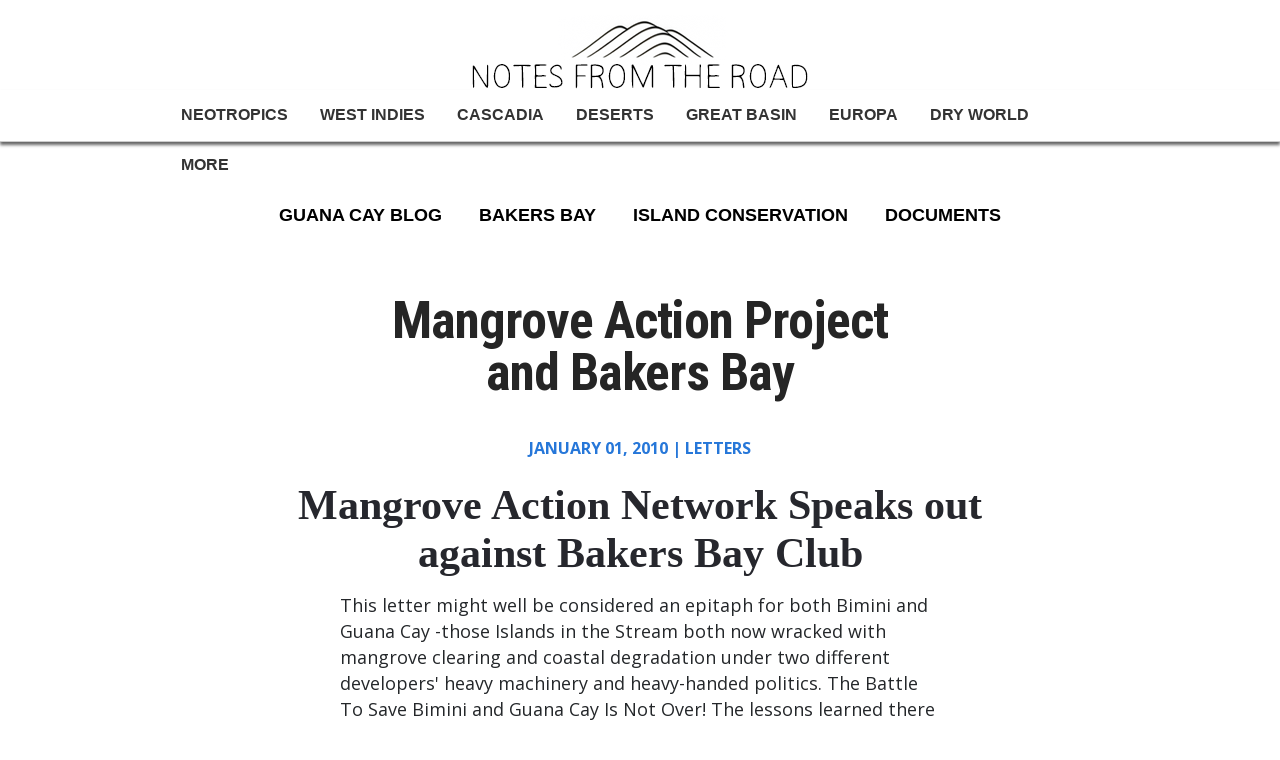

--- FILE ---
content_type: text/html
request_url: https://www.notesfromtheroad.com/guana/mangrove-action-network.html
body_size: 6736
content:
<!DOCTYPE html> 
<html lang="en"><!-- InstanceBegin template="/Templates/white_guana_blog.dwt" codeOutsideHTMLIsLocked="false" --> 
<head> 
<meta name="robots" content="max-image-preview:large">
<meta charset="utf-8"> 
<meta name="viewport" content="width=device-width"> 
<meta name="author" content="Erik Gauger"> 
<link rel="icon" type="image/png" href="/favicon-96x96.png" sizes="96x96">
<link rel="icon" type="image/svg+xml" href="/favicon.svg">
<link rel="shortcut icon" href="/favicon.ico">
<link rel="apple-touch-icon" sizes="180x180" href="/apple-touch-icon.png">
<meta name="apple-mobile-web-app-title" content="NFTR">
<link rel="manifest" href="/site.webmanifest">
<script type="application/ld+json">
{
  "@context":"https://schema.org",
  "@graph":[
    {
      "@type":"Organization",
      "@id":"https://www.notesfromtheroad.com/#organization",
      "url":"https://www.notesfromtheroad.com/",
      "name":"Notes from the Road",
      "logo":{
        "@type":"ImageObject",
        "url":"https://www.notesfromtheroad.com/files/nftr-logo-1200.png",
        "width":1200,
        "height":1200
      },
      "image":{
        "@type":"ImageObject",
        "url":"https://www.notesfromtheroad.com/files/nftr-logo-1000.png",
        "width":1000,
        "height":300
      }
    },
    {
      "@type":"WebSite",
      "@id":"https://www.notesfromtheroad.com/#website",
      "url":"https://www.notesfromtheroad.com/",
      "name":"Notes from the Road",
      "publisher":{"@id":"https://www.notesfromtheroad.com/#organization"}
    }
  ]
}
</script>
<!-- InstanceBeginEditable name="doctitle" --> 
<!-- Page Metadata -->
<title>Mangrove Action Project and Bakers Bay: MAP Speaks Out</title>
<meta name="description" content="A letter from the Mangrove Action Project about protecting the mangroves on Great Guana Cay in the Bahamas." />
<link rel="canonical" href="https://www.notesfromtheroad.com/guana/mangrove-action-network.html" />
<meta name="robots" content="max-image-preview:large">

<!-- Twitter Card -->
<meta name="twitter:card" content="summary" />
<meta name="twitter:site" content="@erikgauger" />
<meta name="twitter:creator" content="@erikgauger" />
<meta name="twitter:title" content="Mangrove Action Project and Bakers Bay" />
<meta name="twitter:description" content="A letter from the Mangrove Action Project about protecting the mangroves on Great Guana Cay in the Bahamas." />

<!-- Open Graph -->
<meta property="og:title" content="Mangrove Action Project and Bakers Bay" />
<meta property="og:type" content="article" />
<meta property="og:url" content="https://www.notesfromtheroad.com/guana/mangrove-action-network.html" />
<meta property="og:description" content="A letter from the Mangrove Action Project about protecting the mangroves on Great Guana Cay in the Bahamas." />
<meta property="og:site_name" content="Notes from the Road" />
<meta property="og:locale" content="en_US" />
<meta property="article:author" content="https://www.notesfromtheroad.com/about/" />
<meta property="article:section" content="Guana Cay" />
<meta property="fb:admins" content="8828049593" />

<!-- JSON-LD Structured Data -->
<script type="application/ld+json">
{
  "@context": "https://schema.org",
  "@graph": [
    {
      "@type": "BreadcrumbList",
      "@id": "https://www.notesfromtheroad.com/guana/mangrove-action-network.html#breadcrumb",
      "itemListElement": [
        {
          "@type": "ListItem",
          "position": 1,
          "name": "Home",
          "item": "https://www.notesfromtheroad.com/"
        },
        {
          "@type": "ListItem",
          "position": 2,
          "name": "Bahamas",
          "item": "https://www.notesfromtheroad.com/guana.htm"
        },
        {
          "@type": "ListItem",
          "position": 3,
          "name": "Mangrove Action Project and Bakers Bay",
          "item": "https://www.notesfromtheroad.com/guana/mangrove-action-network.html"
        }
      ]
    },
    {
      "@type": "Article",
      "@id": "https://www.notesfromtheroad.com/guana/mangrove-action-network.html#article",
      "mainEntityOfPage": {
        "@type": "WebPage",
        "@id": "https://www.notesfromtheroad.com/guana/mangrove-action-network.html"
      },
      "headline": "Mangrove Action Project and Bakers Bay",
      "name": "Mangrove Action Project and Bakers Bay: MAP Speaks Out",
      "description": "A letter from the Mangrove Action Project about protecting the mangroves on Great Guana Cay in the Bahamas.",
      "articleSection": "Guana Cay Environmental Reporting",
      "datePublished": "2019-03-26T08:00:00-04:00",
      "dateModified": "2019-12-20T09:20:00-04:00",
      "inLanguage": "en",
      "url": "https://www.notesfromtheroad.com/guana/mangrove-action-network.html",
      "isPartOf": {
        "@type": "CreativeWorkSeries",
        "name": "Guana Cay and Bahamian Environmental Stories",
        "url": "https://www.notesfromtheroad.com/guana.htm"
      },
      "about": [
        {
          "@type": "Organization",
          "name": "Mangrove Action Project"
        },
        {
          "@type": "Place",
          "name": "Great Guana Cay"
        },
        {
          "@type": "Thing",
          "name": "Mangrove ecosystem protection"
        },
        {
          "@type": "Thing",
          "name": "Coastal development and wetland loss"
        },
        {
          "@type": "Thing",
          "name": "Bakers Bay Golf & Ocean Club environmental impact"
        }
      ],
      "author": {
        "@type": "Person",
        "name": "Erik Gauger",
        "url": "https://www.notesfromtheroad.com/about/",
        "sameAs": [
          "https://www.instagram.com/erikgauger/",
          "https://www.linkedin.com/in/notesfromtheroad",
          "https://www.pinterest.com/erikgauger/",
          "https://x.com/erikgauger",
          "https://bsky.app/profile/notesfromtheroad.com",
          "https://www.threads.net/@erikgauger",
          "https://mastodon.art/@Notesfromtheroad",
          "https://www.facebook.com/notesroad"
        ],
        "knowsAbout": [
          "Mangrove ecology",
          "Environmental NGO communications",
          "Coastal development in island nations",
          "Wetland restoration and advocacy",
          "Bahamas conservation movements"
        ]
      },
      "publisher": {
        "@type": "Organization",
        "name": "Notes from the Road",
        "logo": {
          "@type": "ImageObject",
          "url": "https://www.notesfromtheroad.com/images/white-logo.png"
        }
      }
    }
  ]
}
</script>

<!-- InstanceEndEditable --> 
<!-- InstanceBeginEditable name="css" --> 
<!-- InstanceEndEditable --> 
<script>document.cookie='resolution='+Math.max(screen.width,screen.height)+("devicePixelRatio" in window ? ","+devicePixelRatio : ",1")+'; path=/';</script>
 
<!-- InstanceBeginEditable name="head" --> 
<!-- InstanceEndEditable --> 
  
<!-- 1) Bootstrap first (blocking) --> 
<link rel="stylesheet" href="../style/css/bootstrap.min.css">

<!-- 2) Your site CSS after Bootstrap (blocking, wins cascade) -->
<link rel="stylesheet" href="../style/css/style.min.css">

<!-- 3) Google Fonts (blocking for visual stability, Cardo REMOVED) -->
<link rel="preconnect" href="https://fonts.googleapis.com">
<link rel="preconnect" href="https://fonts.gstatic.com" crossorigin>
<link rel="stylesheet" href="https://fonts.googleapis.com/css2?family=Nanum+Myeongjo:wght@400;800&family=Open+Sans:ital,wght@0,400;0,700;1,400&family=Roboto:ital,wght@0,400;0,700;0,900;1,400&family=Roboto+Condensed:wght@400;700&family=Roboto+Slab:wght@100;400;700&display=swap">

<!-- 4) Tabler icon webfont (non-blocking) -->
<link rel="stylesheet" href="https://cdn.jsdelivr.net/npm/@tabler/icons-webfont@latest/tabler-icons.min.css" media="print" onload="this.media='all'">
<noscript><link rel="stylesheet" href="https://cdn.jsdelivr.net/npm/@tabler/icons-webfont@latest/tabler-icons.min.css"></noscript>

<!-- 5) GA delayed (unchanged) -->
<script>
  window.dataLayer=window.dataLayer||[];
  function gtag(){dataLayer.push(arguments);}
  window.addEventListener('load',function(){
    setTimeout(function(){
      var s=document.createElement('script');
      s.src='https://www.googletagmanager.com/gtag/js?id=G-2VTGJXQL31';
      s.async=true; document.head.appendChild(s);
      gtag('js',new Date()); gtag('config','G-2VTGJXQL31');
    },3000);
  });
</script>



</head> 
<body class="white"> 
<div class="yamm navbar"> 
  <div class="navbar-header"> 
    <div class="container">  
		<!--<a class="btn responsive-menu pull-right" data-toggle="collapse" data-target=".navbar-collapse"><i class='icon-menu-1'></i></a> --> 
        
<a class="btn responsive-menu pull-right" data-toggle="collapse" data-target=".navbar-collapse" aria-label="Menu">
  <svg aria-hidden="true" focusable="false" width="24" height="24" viewBox="0 0 24 24" role="img">
    <path fill="currentColor" d="M3 6h18v2H3zM3 11h18v2H3zM3 16h18v2H3z"></path>
  </svg>
</a>
<a class="navbar-brand" href="../">
  <img src="../images/white-logo.png" alt="Notes from the Road Travelogue"
       width="338" height="75" loading="lazy" fetchpriority="low">
</a>
    </div> 
  </div> 
  <div class="collapse navbar-collapse"> 
    <div class="container"> 
      <ul class="nav navbar-nav">
       	<li class="dropdown"><a href="../neotropics/">Neotropics</a></li> 
		<li class="dropdown"><a href="../westindies/">West Indies</a></li>
       <li class="dropdown"><a href="../cascadia/">Cascadia</a> </li>
        <li class="dropdown"><a href="../desertsouthwest/" class="dropdown-toggle js-activated">Deserts</a> 
          <ul class="dropdown-menu"> 
            <li><a href="../desertsouthwest/">Desert Southwest</a></li> 
            <li><a href="../desertmexico/">Desert Mexico</a></li> 
          </ul> 
        </li> 
        <li class="dropdown"><a href="../greatbasin/">Great Basin</a></li> 
                 
        <li class="dropdown"><a href="../europa/">Europa</a></li> 
		<li class="dropdown"><a href="../dryworld/">Dry World</a></li> 
  		 <li class="dropdown"><a href="#" class="dropdown-toggle js-activated">More</a> 
          <ul class="dropdown-menu"> 
            <li><a href="../oceania/">Oceania</a></li> 
            <li><a href="../greatplains/">Great Plains</a></li> 
            <li><a href="../tigerlands/">Tigerlands</a></li> 
            <li><a href="../roam/">Roam Travelogue</a></li> 
			<li><a href="../guana.htm">Guana Cay Blog</a></li>
            <li><a href="../roam/doors-and-windows.html">Doors and Windows</a></li>   
            <li><a href="../about/">About the Site</a></li> 
            <li><a href="../about/contact.html">Contact</a></li> 
              <li><a href="../about/privacy-policy.html">Privacy Policy</a></li> 
          </ul>  
        </li> 
      </ul> 
	   
    </div> 
  </div><!--/.nav-collapse -->  
</div> <!--/.navbar -->
<!-- InstanceBeginEditable name="second-nav" -->
	
<!-- InstanceEndEditable --> 
<div class = "content"> 
   
	<article class="full-width-article"> 
	<div class="guana-nav second-nav"><!-- #BeginLibraryItem "/Library/GUANANAV.lbi" --><div class="yamm navbar" id="guana-subnav">
  <div class="navbar-header">
    <div class="container">
      <a class="btn responsive-menu pull-right"
         data-toggle="collapse"
         data-target="#guana-navbar"
         aria-controls="guana-navbar"
         aria-expanded="false"
         aria-label="Menu">
        <i class="ti ti-menu-2" aria-hidden="true"></i>
      </a>
    </div>
  </div>

  <div class="collapse navbar-collapse" id="guana-navbar">
    <div class="container">
      <ul class="nav navbar-nav">
        <li class="dropdown">
          <a class="dropdown-toggle js-activated" href="../guana.htm">Guana Cay Blog</a>
          <ul class="dropdown-menu">
            <li><a href="../guana.htm">Guana Cay Blog</a></li>
            <li><a href="../westindies/big-red-boat.html">Plastic Pirate Ships (2003)</a></li>
            <li><a href="../westindies/bakers-bay.html">Eyes of the West Indies (2009)</a></li>
            <li><a href="../westindies/guana-cay-reef.html">Wings to the Storm (2010)</a></li>
            <li><a href="case-study.html">Nelson, Pope &amp; Voorhis Case Study Refuted</a></li>
          </ul>
        </li>

        <li class="dropdown">
          <a class="dropdown-toggle js-activated" href="bakers-bay-golf-and-ocean-club.html">Bakers Bay</a>
          <ul class="dropdown-menu">
            <li><a href="bakers-bay-golf-and-ocean-club.html">Bakers Bay Club</a></li>
            <li><a href="discovery-land-company.html">Discovery Land Company</a></li>
            <li><a href="fowl-cay-barge-and-tugboat.html">Tugboat and Barge Wreck</a></li>
            <li><a href="mangroves.html">Bakers Bay and Mangroves</a></li>
            <li><a href="bahamas.html">Guana Cay and the Bahamian Environment</a></li>
            <li><a href="legal-case.html">Save Guana Cay Reef Legal Case</a></li>
            <li><a href="local-government.html">Guana Cay and Local Government</a></li>
            <li><a href="helicopter-crash.html">Bakers Bay Helicopter Crash</a></li>
            <li><a href="bakers-bay-celebrities.html">Letter to Bakers Bay Celebrities</a></li>
            <li><a href="university-of-miami.html">University of Miami</a></li>
            <li><a href="../westindies/big-red-boat.html">Disney's Role on Guana Cay</a></li>
            <li><a href="united-nations.html">Guana Locals Speak at United Nations</a></li>
            <li><a href="michael-meldman.html">Michael Meldman</a></li>
            <li><a href="press.html">Press</a></li>
          </ul>
        </li>

        <li class="dropdown">
          <a class="dropdown-toggle js-activated" href="island-conflicts.html">Island Conservation</a>
          <ul class="dropdown-menu">
            <li><a href="island-conflicts.html">Island Development Conflicts</a></li>
            <li><a href="science.html">Coral Reef Science</a></li>
            <li><a href="coral-reef.html">Coral Reefs &amp; Unsustainable Development</a></li>
            <li><a href="golf.html">Golf Courses and Coral Reefs</a></li>
          </ul>
        </li>

        <li class="dropdown">
          <a class="dropdown-toggle js-activated" href="#">Documents</a>
          <ul class="dropdown-menu">
            <li><a href="https://www.youtube.com/watch?v=xDT_q1LwGmA">VIDEO: Tom Goreau on Tourism &amp; Coral Reefs</a></li>
            <li><a href="https://www.youtube.com/watch?v=xlPQPz2AJbw">VIDEO: Bakers Bay Algal Growth</a></li>
            <li><a href="https://www.youtube.com/watch?v=3I1Bqs4gM1M">VIDEO: Tom Goreau Bakers Bay Data</a></li>
            <li><a href="sierra-club-amicus.html">Sierra Club Amicus Curiae</a></li>
            <li><a href="cousteau.html">Letter from Jean-Michel Cousteau</a></li>
            <li><a href="https://www.facebook.com/pages/Great-Guana-Cay/21662984155">Great Guana Cay Facebook Group</a></li>
            <li><a href="michael-risk.html">Dr. Mike Risk Assessment of Bakers Bay</a></li>
            <li><a href="tom-goreau.html">Dr. Tom Goreau Letter</a></li>
            <li><a href="../files/eia.pdf" target="_blank">Bakers Bay EIA (PDF)</a></li>
            <li><a href="../files/emp.pdf" target="_blank">Bakers Bay Environmental Mgmt Plan</a></li>
            <li><a href="submissions.html">2006 Privy Council Appeal</a></li>
            <li><a href="../files/HOA1.pdf" target="_blank">Bakers Bay Heads of Agreement 1</a></li>
            <li><a href="../files/HOA2.pdf" target="_blank">Bakers Bay Heads of Agreement 2</a></li>
            <li><a href="permits.html">Bakers Bay Request for Permits</a></li>
            <li><a href="../files/golf-course-special-considerations.pdf" target="_blank">Bakers Bay Golf Course Considerations Doc</a></li>
            <li><a href="cbd.html">Letter from Center for Biological Diversity</a></li>
            <li><a href="letter-greenpeace.html">Letter from Greenpeace</a></li>
            <li><a href="mangrove-action-network.html">Letter from Mangrove Action Network</a></li>
            <li><a href="ingraham.html">Letter from Prime Minister Ingraham</a></li>
            <li><a href="letter.html">Improper Consultation Letter</a></li>
            <li><a href="../files/soffer-case.pdf" target="_blank">Soffer Case</a></li>
            <li><a href="../files/abaco-science-abstract-2014.pdf" target="_blank">Abaco Science Abstract 2014</a></li>
            <li><a href="../files/freeport-news-article-public-beaches.pdf" target="_blank">Public Beaches Article Freeport News</a></li>
          </ul>
        </li>
      </ul>
    </div>
  </div> <!--/.nav-collapse -->
</div> <!--/.navbar -->
<!-- #EndLibraryItem --></div><!--end guana-nav--> 
        
        
             <div class="nftr-breadcrumb"> 
            <!-- InstanceBeginEditable name="bread" --><a href="../" class="bar_breadcrumb2">Home</a> &gt; <a href="https://www.notesfromtheroad.com/guana.htm" class="bar_breadcrumb">Guana Cay</a><!-- InstanceEndEditable --> 
        </div><!-- end breadcrumb -->              
        <!-- InstanceBeginEditable name="article-title" --> 
     
        <div class="article-header"> 
<div class="container text-center">
<div class="spacer20"></div>
<div class="spacer20"></div> 
              <h1 class="article-title">
Mangrove Action Project <br>
              and Bakers Bay</h1> 
  
            </div> 
        </div>     
         
        <!-- InstanceEndEditable --> 
        <div class="white-wrapper narrow"> 
            <div class="container inner">        
			<!-- InstanceBeginRepeat name="RepeatRegion1" --><!-- InstanceBeginRepeatEntry --> 
            	<div class="blog-entry">   
                <p class="pblogdate"><!-- InstanceBeginEditable name="date" --><span class="blogdate">January 01, 2010</span><!-- InstanceEndEditable --><span class="blogdate"> | <!-- InstanceBeginEditable name="whereabouts" -->Letters<!-- InstanceEndEditable --></span></p>
                <!-- InstanceBeginEditable name="headline" --><h2 class="bloghead"> Mangrove Action Network Speaks out against Bakers Bay Club</h2><!-- InstanceEndEditable -->
                <!-- InstanceBeginEditable name="photo" --><!-- InstanceEndEditable -->
                <!-- InstanceBeginEditable name="entry" --> 
		                        <p class="narrow-text">This letter might well be considered an epitaph for both Bimini and Guana Cay -those Islands in the Stream both now wracked with mangrove clearing and coastal degradation under two different developers' heavy machinery and heavy-handed politics. The Battle To Save Bimini and Guana Cay Is Not Over! The lessons learned there are hard ones to accept-that outright corruption at the highest government levels and the avarice of single-minded, controlling developers can do so much irreparable damage to once vibrant and important ecosystems.</p> 
                                <p class="narrow-text">We can not sit idly by watching as the world loses yet another beautiful place, and a little more mystery has been thrown to the whims of unsustainable development. These are crimes to which we all must plead guilty if we are not now working our hardest to halt such travesties.</p> 
                                <p class="narrow-text">Let us look to a future where such shortsighted, mean-spirited decision makers and planners are never again allowed to be in such positions of power, where they can never again ruin the future for the generations to come. Our offspring will ask us, and we must answer them truthfully, How could we let Bimini Island and Guana Cay go? A golf course, or a living future&Scaron;a marina or a mangrove forest wetland-- please tell me, who chose the golf course and marina?</p> 
                                <p class="narrow-text">For the Mangroves and the Mangrove Communities,</p> 
                                <p class="narrow-text">Alfredo Quarto,<br /> 
                                Mangrove Action Project<br /> 
                                PO Box 1854<br /> 
                                Port Angeles, WA 98362-0279, USA<br /> 
                                (360) 452-5866</p> 
		                      <!-- InstanceEndEditable --></div><!--end blog-entry -->
 
              <!-- InstanceEndRepeatEntry --><!-- InstanceEndRepeat -->
                </div></div><!-- end .container --> 
<!-- end .black-wrapper --> 
    
    
        <div class="black-wrapper"> 
            <div class="container text-center"> 
            </div><!-- end .container --> 
        </div><!-- end .black-wrapper --> 
	</article> 

</div> 
<footer class="dark-wrapper"> 
    <div class="container inner text-center"> 
		
		
		<div class="signup-container">			
 
            
 			 
		
<img src="../images/logo.png" width="338" height="75" alt="Notes from the Road"
     loading="lazy" fetchpriority="low">
        
      <div class="spacer20"></div>
        <div class="spacer20"></div> 
      <p class="description">A beacon of light on the darker roads of travel.</p> 
 
        <div class="spacer20"></div>
            
    <p class="description small"><strong>See the world through ink and dust.<br>Sign up for the free newsletter:</strong></p>   
            
            
    <a class="substack-button" href="https://erikgauger.substack.com">Notes from the Road on Substack</a>         

             
        <div class="spacer20"></div><div class="spacer20"></div>		

        <div class="social-icons">
            <!-- Use Tabler Icons classes --> 
            
<a href="https://feeds.feedburner.com/nftr" target="_blank" rel="noopener noreferrer" aria-label="Follow on Feedburner">            
<svg xmlns="http://www.w3.org/2000/svg" x-bind:width="size" x-bind:height="size" viewBox="0 0 24 24" fill="none" stroke="currentColor" x-bind:stroke-width="stroke" stroke-linecap="round" stroke-linejoin="round" width="40" height="40" stroke-width="1">
  <path d="M5 19m-1 0a1 1 0 1 0 2 0a1 1 0 1 0 -2 0"></path>
  <path d="M4 4a16 16 0 0 1 16 16"></path>
  <path d="M4 11a9 9 0 0 1 9 9"></path>
</svg>            
 
<a href="https://www.facebook.com/notesroad" target="_blank" rel="noopener noreferrer" aria-label="Follow on Facebook">    
<svg xmlns="http://www.w3.org/2000/svg" x-bind:width="size" x-bind:height="size" viewBox="0 0 24 24" fill="none" stroke="currentColor" x-bind:stroke-width="stroke" stroke-linecap="round" stroke-linejoin="round" width="40" height="40" stroke-width="1">
  <path d="M7 10v4h3v7h4v-7h3l1 -4h-4v-2a1 1 0 0 1 1 -1h3v-4h-3a5 5 0 0 0 -5 5v2h-3"></path>
</svg>     
 
<a href="https://bsky.app/profile/notesfromtheroad.com" target="_blank" rel="noopener noreferrer" aria-label="Follow on Feedburner">    
<svg xmlns="http://www.w3.org/2000/svg" x-bind:width="size" x-bind:height="size" viewBox="0 0 24 24" fill="none" stroke="currentColor" x-bind:stroke-width="stroke" stroke-linecap="round" stroke-linejoin="round" width="40" height="40" stroke-width="1">
  <path d="M6.335 5.144c-1.654 -1.199 -4.335 -2.127 -4.335 .826c0 .59 .35 4.953 .556 5.661c.713 2.463 3.13 2.75 5.444 2.369c-4.045 .665 -4.889 3.208 -2.667 5.41c1.03 1.018 1.913 1.59 2.667 1.59c2 0 3.134 -2.769 3.5 -3.5c.333 -.667 .5 -1.167 .5 -1.5c0 .333 .167 .833 .5 1.5c.366 .731 1.5 3.5 3.5 3.5c.754 0 1.637 -.571 2.667 -1.59c2.222 -2.203 1.378 -4.746 -2.667 -5.41c2.314 .38 4.73 .094 5.444 -2.369c.206 -.708 .556 -5.072 .556 -5.661c0 -2.953 -2.68 -2.025 -4.335 -.826c-2.293 1.662 -4.76 5.048 -5.665 6.856c-.905 -1.808 -3.372 -5.194 -5.665 -6.856z"></path>
</svg>            
      
<a href="https://www.threads.net/@erikgauger" target="_blank" rel="noopener noreferrer" aria-label="Follow on Feedburner">    
<svg xmlns="http://www.w3.org/2000/svg" x-bind:width="size" x-bind:height="size" viewBox="0 0 24 24" fill="none" stroke="currentColor" x-bind:stroke-width="stroke" stroke-linecap="round" stroke-linejoin="round" width="40" height="40" stroke-width="1">
  <path d="M19 7.5c-1.333 -3 -3.667 -4.5 -7 -4.5c-5 0 -8 2.5 -8 9s3.5 9 8 9s7 -3 7 -5s-1 -5 -7 -5c-2.5 0 -3 1.25 -3 2.5c0 1.5 1 2.5 2.5 2.5c2.5 0 3.5 -1.5 3.5 -5s-2 -4 -3 -4s-1.833 .333 -2.5 1"></path>
</svg>  
  
<a href="https://www.instagram.com/erikgauger" target="_blank" rel="noopener noreferrer" aria-label="Follow on Feedburner">    
<svg xmlns="http://www.w3.org/2000/svg" x-bind:width="size" x-bind:height="size" viewBox="0 0 24 24" fill="none" stroke="currentColor" x-bind:stroke-width="stroke" stroke-linecap="round" stroke-linejoin="round" width="40" height="40" stroke-width="1">
  <path d="M4 4m0 4a4 4 0 0 1 4 -4h8a4 4 0 0 1 4 4v8a4 4 0 0 1 -4 4h-8a4 4 0 0 1 -4 -4z"></path>
  <path d="M12 12m-3 0a3 3 0 1 0 6 0a3 3 0 1 0 -6 0"></path>
  <path d="M16.5 7.5l0 .01"></path>
</svg>            
  
<a href="https://mastodon.art/@Notesfromtheroad" target="_blank" rel="noopener noreferrer" aria-label="Follow on Feedburner">    
<svg xmlns="http://www.w3.org/2000/svg" x-bind:width="size" x-bind:height="size" viewBox="0 0 24 24" fill="none" stroke="currentColor" x-bind:stroke-width="stroke" stroke-linecap="round" stroke-linejoin="round" width="40" height="40" stroke-width="1">
  <path d="M18.648 15.254c-1.816 1.763 -6.648 1.626 -6.648 1.626a18.262 18.262 0 0 1 -3.288 -.256c1.127 1.985 4.12 2.81 8.982 2.475c-1.945 2.013 -13.598 5.257 -13.668 -7.636l-.026 -1.154c0 -3.036 .023 -4.115 1.352 -5.633c1.671 -1.91 6.648 -1.666 6.648 -1.666s4.977 -.243 6.648 1.667c1.329 1.518 1.352 2.597 1.352 5.633s-.456 4.074 -1.352 4.944z"></path>
  <path d="M12 11.204v-2.926c0 -1.258 -.895 -2.278 -2 -2.278s-2 1.02 -2 2.278v4.722m4 -4.722c0 -1.258 .895 -2.278 2 -2.278s2 1.02 2 2.278v4.722"></path>
</svg>      
 
<a href="https://www.pinterest.com/erikgauger/" target="_blank" rel="noopener noreferrer" aria-label="Follow on Feedburner">    
<svg xmlns="http://www.w3.org/2000/svg" x-bind:width="size" x-bind:height="size" viewBox="0 0 24 24" fill="none" stroke="currentColor" x-bind:stroke-width="stroke" stroke-linecap="round" stroke-linejoin="round" width="40" height="40" stroke-width="1">
  <path d="M8 20l4 -9"></path>
  <path d="M10.7 14c.437 1.263 1.43 2 2.55 2c2.071 0 3.75 -1.554 3.75 -4a5 5 0 1 0 -9.7 1.7"></path>
  <path d="M12 12m-9 0a9 9 0 1 0 18 0a9 9 0 1 0 -18 0"></path>
</svg>            
                
            </a>
        </div>
    <div class="spacer20"></div>
    <p class="description small">© 2025 Erik Gauger. All text, photographs, illustrations, sketches and design created by the author. CSS responsive web design by Hans Gauger.</p>    
    
    
        </div> 
    
 
    
</footer>  <!-- /footer -->
<!-- InstanceBeginEditable name="footer" -->
	
<!-- InstanceEndEditable -->
    
 

<!-- Load jQuery immediately (Bootstrap 3.0.2 needs it) -->
<script src="../style/js/jquery.min.js"></script>

<!-- Load Bootstrap JS immediately for dropdowns -->
<script src="../style/js/bootstrap.min.js"></script>

<!-- Load other scripts with defer (safe, non-blocking) -->
<script src="../style/js/twitter-bootstrap-hover-dropdown.min.js" defer></script>
<script src="../style/js/jquery.isotope.min.js" defer></script>
<script src="../style/js/scripts.min.js" defer></script>

<!-- Initialize dropdowns on DOM ready -->
<script>
  document.addEventListener("DOMContentLoaded", function () {
    if (window.jQuery) {
      $('.dropdown-toggle').dropdown();
    }
  });
</script>
 
</body> 
<!-- InstanceEnd --></html> 


--- FILE ---
content_type: text/css
request_url: https://www.notesfromtheroad.com/style/css/style.min.css
body_size: 19131
content:
body .content{font-family:"cardo",serif;font-size:20px;line-height:28px;}
body.white p{font-size:18px;}
body.white .content{font-family:"open sans",sans-serif;font-size:18px;line-height:26px;color:#24272a;}
body.white h1, body.white h2, body.white h3, body.white h4, body.white h5, body.white h6{font-family:"roboto condensed",sans-serif;}
body.white h1.article-title{max-width:750px;font-weight:900;letter-spacing:-.02em;margin-left:auto;margin-right:auto;line-height:1;font-size:52px;}
.white .text h4{font-size:26px;color:#333;text-transform:none;text-align:left;line-height:32px;}
body.white h2{text-transform:none;color:#26272d;max-width:750px;white-space:normal;word-wrap:break-word;margin-left:auto;margin-right:auto;}
body.white h3{text-transform:none;color:#26272d;}
.white .caption{color:#555;}
body.white .bottom h3{color:#fff;}
body.white h3.post-title{text-transform:uppercase;color:#000;}
body.white h3.post-title a:link{color:#000;}
body.white h3.post-title a:hover{color:#fa6206;}
body.white h3.post-title{text-transform:uppercase;color:#000;font-size:28px;}
body.white .content .serif{font-family:"cardo",serif;}
body.white .serif h1, body.white .serif h2, body.white .serif h3, body.white .serif h4, body.white .serif h5, body.white .serif h6{font-family:"nanum myeongjo",serif;}
body.white .serif .article-snippet{font-family:"nanum myeongjo",serif;}
body.white .content .serif p.article-snippet{color:#44455c;}
body.white .content .serif h1.article-title{font-size:55px;color:#44455c;}
body.white .content .serif h2{font-size:36px;color:#44455c;margin-bottom:1.2em;}
body.white .content .serif h3{font-size:22px;}
#scrollUp{display:none!important;}
a.contact-me-button, a.contact-me-button:link, a.contact-me-button:visited, a.contact-me-button:hover, a.contact-me-button:active, a.contact-me-button:focus{color:#fff!important;background:#f0540f;border-radius:11px;box-shadow:0 1px #444;padding:20px 45px;display:block;font:700 26px/1"open sans",sans-serif;text-align:center;text-decoration:none;cursor:pointer;transition:background .3s ease,box-shadow .3s ease;margin:40px auto;width:fit-content;}
.navbar-nav>li>a{padding:15px 16px!important;font-size:16px;font-weight:700;color:#ddd;}
.btn, .navbar .dropdown-menu:not(.yamm-dropdown-menu) li a, .navbar-nav>li>a{font-family:kanit,sans-serif!important;text-transform:uppercase;}
#comments ol.commentlist, #comments ul.children, .border-list, .font-icons, .footer-menu, .format-chat ul, .format-filter, .forms ol li, .item-details, .items, .items.fullscreen, .pagination ul, .pricing .plan ul, .process, .progress-list, .revolution ul, .widget .list, .widget .post-list, ul.circled{list-style:none;}
body, button, input, select, textarea{font-size:14px;font-family:roboto,sans-serif;}
body, h5{font-size:14px;}
.dark-wrapper, .light-wrapper{border-bottom:1px solid #e5e5e5;}
.btn-submit, body{-webkit-font-smoothing:antialiased;-webkit-text-size-adjust:100%;}
*, :after, :before{-webkit-box-sizing:border-box;-moz-box-sizing:border-box;box-sizing:border-box;}
:focus{outline:0!important;}
figure img{width:100%;height:auto;}
::selection{background:#fa8641;color:#000;}
::-moz-selection{background:#fa8641;color:#000;}
.container{padding-right:0;padding-left:0;}
address, body, li{line-height:25px;}
a:focus, a:hover{color:#000;text-decoration:none;}
h1, h2, h3, h4, h5, h6{font-family:"roboto condensed",sans-serif;text-transform:uppercase;margin-top:0;color:#616161;margin-bottom:10px;font-weight:700;}
h1, h2{margin-bottom:15px;}
h1{font-size:26px;line-height:38px;}
h2{font-size:36px;line-height:32px;}
h3{font-size:30px;line-height:32px;font-weight:800;}
h4{font-size:16px;margin-bottom:8px;}
.lead, .section-title span, blockquote p{font-family:"roboto",san-serif;}
.post-title{margin:0 0 10px;}
h1.post-title{font-size:22px;line-height:24px;}
.lead, blockquote p{font-size:18px;font-weight:300;letter-spacing:-.022em;line-height:1.381;}
.post-title a{color:#616161;}
.black-wrapper .post-title a{color:#fff;}
.light-wrapper{background:#fff;}
.inner{padding-top:70px;padding-bottom:70px;}
.black-wrapper, .black-wrapper .lead{color:#ccc;}
hr{border:0;border-bottom:1px solid #e3e3e3;margin:60px 0;}
figure{margin:0;padding:0;}
iframe{border:0;}
.black-wrapper a:hover{color:#c54b26!important;}
.black-wrapper .section-title, .black-wrapper .section-title span, .black-wrapper .section-title span:before, .black-wrapper h1, .badventlack-wrapper h2, .black-wrapper h3, .black-wrapper h4, .black-wrapper h5, .black-wrapper h6{color:#fff;}
.meta, .more, .page-title, .widget .post-list li em{font-family:"roboto slab",serif;}
.meta, .more, .widget .post-list li em{font-size:12px;}
.meta, .more{color:#9f9f9f;font-weight:400;margin-bottom:10px;}
.meta a{color:#9f9f9f;display:inline!important;}
.no-top-border{border-top:none;}
.head-image{max-width:100%;position:relative;-webkit-box-shadow:inset 0-1px 0 rgba(0,0,0,.2);-moz-box-shadow:inset 0-1px 0 rgba(0,0,0,.2);box-shadow:inset 0-1px 0 rgba(0,0,0,.2);overflow:hidden;-webkit-background-size:cover;-moz-background-size:cover;-o-background-size:cover;background-size:cover;background-color:transparent;background-repeat:no-repeat;background-position:center center;}
.head-image img{width:100%;height:auto;}
.navbar-header{float:none!important;}
.navbar .container{padding:0;}
.navbar{margin:0;border-radius:0;border:0;position:relative;z-index:8000;min-height:inherit;background:#000;}
.navbar-brand{padding:0;float:none;}
.navbar-brand img{display:block;margin:0 auto;}
.navbar-header{padding:15px 0 0;}
.navbar-collapse{background-color:#000;border:0;padding:0;width:100%;max-height:51px;position:relative;-webkit-box-sizing:content-box;-moz-box-sizing:content-box;box-sizing:content-box;border-bottom:1px solid #ccc;-webkit-box-shadow:0 3px 3px 0 rgba(50,50,50,.75);-moz-box-shadow:0 3px 3px 0 rgba(50,50,50,.75);box-shadow:0 3px 3px 0 rgba(50,50,50,.75);}
.navbar-nav{margin:0 auto;width:950px;float:none;}
.navbar .dropdown-menu{padding:0;margin:0;width:190px;background:#2d3134;border:0;-webkit-border-radius:0;-moz-border-radius:0;border-radius:0;-webkit-box-shadow:none;-moz-box-shadow:none;box-shadow:none;}
.guana-nav .navbar .dropdown-menu{width:350px;}
.navbar .dropdown-menu:not(.yamm-dropdown-menu) li{background:0 0;border:0;border-top:1px solid rgba(0,0,0,.2);}
.navbar .dropdown-menu:not(.yamm-dropdown-menu) li:first-child{border:0;}
.navbar .dropdown-menu:not(.yamm-dropdown-menu) li a{padding:15px;line-height:1;color:#cacaca;font-size:14px;font-weight:900;}
.navbar .dropdown-menu:not(.yamm-dropdown-menu) li a.active, .navbar .dropdown-menu:not(.yamm-dropdown-menu) li a:hover{padding:15px;filter:none;line-height:1;}
.navbar .nav .open>a, .navbar .nav .open>a:focus, .navbar .nav .open>a:hover{background-color:#000;border-color:#e5e5e5;}
.navbar .nav>li>.dropdown-menu:not(.yamm-dropdown-menu):after, .navbar .nav>li>.dropdown-menu:not(.yamm-dropdown-menu):before{display:none;}
.navbar .dropdown-menu:not(.yamm-dropdown-menu)>.active>a, .navbar .dropdown-menu:not(.yamm-dropdown-menu)>.active>a:focus, .navbar .dropdown-menu:not(.yamm-dropdown-menu)>.active>a:hover, .navbar .dropdown-menu:not(.yamm-dropdown-menu)>li>a:focus, .navbar .dropdown-menu:not(.yamm-dropdown-menu)>li>a:hover, .navbar .dropdown-submenu:focus>a, .navbar .dropdown-submenu:hover>a{background:0 0;}
.navbar .social .dropdown-menu{background:#000!important;margin:12px 0 0;padding:20px;text-align:center;width:240px;border:0;}
.dropdown-menu li a{color:#fff!important;font-weight:400!important;text-transform:none!important;}
.dropdown-menu li{border-top:1px solid rgba(255,255,255,.12)!important;}
.dropdown-menu li:first-child{border-top:0!important;}
.navbar .social .dropdown-menu input{margin:0;height:30px;font-size:12px;background:rgba(0,0,0,.2);color:#cacaca;width:200px;border:0;}
.btn.responsive-menu{padding:8px 13px;margin:8px 0 0;display:none;font-size:15px;}
.offset, .yamm .dropdown-menu>li{display:block;}
.offset{height:80px;}
.yamm .collapse, .yamm .dropdown, .yamm .dropup, .yamm .nav{position:static;}
.yamm .container, .yamm .navbar-inner{position:relative;}
.yamm .dropdown-menu{left:auto;}
.yamm .nav.pull-right .dropdown-menu{right:0;}
.yamm.navbar .nav>li>.dropdown-menu:after, .yamm.navbar .nav>li>.dropdown-menu:before{display:none;}
.btn{margin-bottom:10px;margin-right:5px;padding:11px 20px 13px;font-weight:700;font-size:14px;text-shadow:none;border:0;-webkit-border-radius:3px;border-radius:3px;box-shadow:inset 0-3px 0 rgba(0,0,0,.15);}
.btn, .btn.active, .btn:active, .btn:focus, .btn:hover{color:#fff!important;-webkit-box-shadow:inset 0-3px 0 rgba(0,0,0,.15);-moz-box-shadow:inset 0-3px 0 rgba(0,0,0,.15);}
.btn.btn-blue{background:#3f8dbf;}
.btn.active, .btn:active, .btn:focus, .btn:hover{box-shadow:inset 0-3px 0 rgba(0,0,0,.15);}
.btn-blue.active, .btn-blue:active, .btn-blue:focus, .btn-blue:hover{background:#387eaa!important;}
.social{padding:0;margin:0;font-size:0;height:26px;}
.social li{font-family:fontello-social;margin-right:4px;}
.navbar .social{padding-top:12px;}
.navbar .social li{margin:0 0 0 4px;position:relative;}
.text-center .social li{margin:0 2px;}
.social li a{display:table;}
.social li a i{display:table-cell;vertical-align:middle;color:#aaa;background:0 0;border:1px solid #aaa;width:26px;height:26px!important;line-height:1;font-size:12px;-webkit-border-radius:50%;border-radius:50%;}
#testimonials .tab{padding:0;display:inline-block;zoom:1;background:0 0;top:1px;position:relative;z-index:1;border:0;margin:0;}
#testimonials .tab:before{display:none;}
#testimonials .tab a{display:block;font-size:13px;font-weight:700;color:#7f7f7f;padding:0;text-indent:-99999px;width:10px;height:10px;-webkit-border-radius:50%;border-radius:50%;background:0 0;border:1px solid #aaa;}
#testimonials .tab.active{background:0 0;position:relative;z-index:3;}
#testimonials{text-align:center;width:80%;margin:0 auto;}
#testimonials .author{font-style:normal;font-size:14px;display:block;}
#testimonials div{font-size:18px;margin-bottom:10px;line-height:32px;font-weight:300;position:relative;font-family:"roboto slab",serif;}
#testimonials .tab a.active, #testimonials .tab a:hover{color:#1abb9c;background:0 0;position:relative;z-index:3;}
#testimonials:before{font-family:fontello;font-weight:400;display:block;content:"❞";font-size:33px;color:#d0d0d0;margin-bottom:5px;text-align:center;}
.panel-title>a{display:block;color:#616161;padding:13px 15px;}
.items{margin:0;padding:0;}
.items:after, .items:before{display:table;content:"";line-height:0;}
.items:after{clear:both;}
.items li{float:left;min-height:1px;position:relative;}
.items.col4{margin-left:-8px;margin-bottom:-8px;}
.items.col4 li{width:318px;margin-left:8px;margin-bottom:8px;}
.items.col4.border{margin-left:-20px;margin-bottom:-20px;}
.items.col4.border li{width:310px;margin-left:20px;margin-bottom:20px;}
.items.col4 .post-title{font-size:16px;margin-bottom:3px;}
.items li img, .items.fullscreen li img{display:block;width:100%;}
.items li a, .items li a img{display:block;position:relative;}
.icon-overlay a .icn-more, .items li a .text-overlay{text-decoration:none;height:100%;width:100%;background:#222;}
.filter li a:before, .icon-overlay a .icn-more{-webkit-transition:.2s ease-in;-o-transition:.2s ease-in;-moz-transition:.2s ease-in;}
.filter{padding:0;margin-bottom:20px;}
.row .filter{margin:0;}
.filter li{display:inline;font-family:"roboto condensed",sans-serif;font-size:14px;text-transform:uppercase;font-weight:700;margin:0 30px 0 0;}
.filter.text-center{margin-left:0;}
.filter.text-center li{margin:0 15px;}
.filter li a{color:#616161;}
.filter li a:before{content:"";margin-right:10px;font-weight:400;vertical-align:top;padding-top:1px;display:inline-block;font-family:fontello-circle;color:#616161;font-size:8px;}
.isotope, .isotope .item{-webkit-transition-duration:.8s;-moz-transition-duration:.8s;-ms-transition-duration:.8s;-o-transition-duration:.8s;transition-duration:.8s;}
.isotope{-webkit-transition-property:height,width;-moz-transition-property:height,width;-ms-transition-property:height,width;-o-transition-property:height,width;transition-property:height,width;}
.isotope .item{-webkit-transition-property:-webkit-transform,opacity;-moz-transition-property:-moz-transform,opacity;-ms-transition-property:-ms-transform,opacity;-o-transition-property:top,left,opacity;transition-property:transform,opacity;}
.icon-overlay{display:block;position:relative;}
.icon-overlay img{display:block;max-width:100%;}
.icon-overlay a .icn-more{opacity:0;-mS-filter:"progid:dXImageTransform.microsoft.alpha(opacity=0)";position:absolute;z-index:100;}
.icon-overlay a:hover .icn-more{opacity:1;-mS-filter:"progid:dXImageTransform.microsoft.alpha(opacity=100)";}
.icon-overlay a .icn-more:before{font-family:fontello;font-weight:400;display:inline-block;position:absolute;text-align:center;content:"";line-height:1;width:44px;height:44px;-webkit-border-radius:50%;border-radius:50%;font-size:18px;padding-top:13px;color:#fff;top:0;left:50%;z-index:2;border:1px solid #fff;margin:-22px 0 0-22px;-moz-transition:.3s linear;-webkit-transition:.3s ease-in-out;-o-transition:.3s ease-in-out;-ms-transition:.3s ease-in-out;transition:.3s ease-in-out;}
.icon-overlay a:hover .icn-more:before{top:50%!important;}
.share, .share a{color:#9f9f9f;}
.share a i{font-size:15px;margin-right:-1px;}
.share a{margin-right:12px;}
.share.text-center a{margin:0 6px;}
ul{padding:0 0 0 18px;}
ol{padding:0 0 0 20px;}
#owl-clients .item img{max-width:100%;-moz-opacity:.8;-khtml-opacity:.8;opacity:.8;}
#owl-clients .item:hover img{max-width:100%;-moz-opacity:1;-khtml-opacity:1;opacity:1;}
.owl-portfolio-slider{padding-bottom:15px;}
#owl-gallery .item{margin:0 10px;}
#owl-gallery .item img{display:block;width:100%;height:auto;}
.parallax{-webkit-background-size:cover;-moz-background-size:cover;-o-background-size:cover;background-size:cover;color:#fff!important;margin:0 auto;height:auto;padding:0;background-attachment:fixed;background-position:50%0;background-repeat:no-repeat;}
.parallax .inner{width:80%;margin:0 auto;}
#first{background-image:url(style/images/art/parallax1.jpg);}
.post-parallax{padding-top:145px;padding-bottom:145px;}
.post-parallax h3, .post-parallax p{display:inline-block;text-transform:none;}
.filter-title, .format-chat ul li strong, .recent-list .post .date-wrapper{font-family:"roboto condensed",sans-serif;}
.parallax.mobile{background-attachment:scroll!important;}
.forms, .uneditable-input, input, textarea{width:100%;}
.forms{position:relative;padding:0;}
.forms ol{margin:0;padding:0;}
.forms ol li{line-height:auto;}
.uneditable-input, input[type=color], input[type=date], input[type=datetime-local], input[type=datetime], input[type=email], input[type=month], input[type=number], input[type=password], input[type=search], input[type=tel], input[type=text], input[type=time], input[type=url], input[type=week], select, textarea{display:inline-block;-webkit-font-smoothing:antialiased;-webkit-text-size-adjust:100%;height:40px;padding:0 10px;margin-bottom:15px;font-size:14px;line-height:25px;color:#888;resize:none;vertical-align:middle;-webkit-box-shadow:none;-moz-box-shadow:none;box-shadow:none;background-color:#f5f5f5;border:1px solid #e3e3e3;-webkit-border-radius:0;border-radius:0;-webkit-transition:.2s ease-in;-o-transition:.2s ease-in;-moz-transition:.2s ease-in;}
.uneditable-input:focus, input[type=color]:focus, input[type=date]:focus, input[type=datetime-local]:focus, input[type=datetime]:focus, input[type=email]:focus, input[type=month]:focus, input[type=number]:focus, input[type=password]:focus, input[type=search]:focus, input[type=tel]:focus, input[type=text]:focus, input[type=time]:focus, input[type=url]:focus, input[type=week]:focus, textarea:focus{background-color:#f5f5f5;border:1px solid #c9c9c9;-webkit-box-shadow:none;-moz-box-shadow:none;box-shadow:none;}
.forms span.error{display:none;}
.forms label{display:block;float:left;width:95px;padding-top:7px;font-size:13px;clear:both;}
.comment-form div label{position:absolute;top:0;left:0;}
::-webkit-input-placeholder{color:#e4e4e4!important;}
:-moz-placeholder{color:#e4e4e4!important;}
::-moz-placeholder{color:#e4e4e4!important;}
:-ms-input-placeholder{color:#e4e4e4!important;}
input:focus::-webkit-input-placeholder{color:transparent!important;}
input:focus:-moz-placeholder{color:transparent!important;}
input:focus::-moz-placeholder{color:transparent!important;}
input:focus:-ms-input-placeholder{color:transparent!important;}
.filter-title, .format-filter li a{color:#bababa;}
.filter-title{font-size:15px;margin-bottom:20px;margin-top:1px;}
.grid-blog .post{margin-bottom:30px;float:left;min-height:1px;position:relative;}
.grid-blog .post figure{margin-bottom:-1px;}
.grid-blog .post .date{display:inline;}
.grid-blog .post .post-title{margin-bottom:5px;}
.grid-blog .post .meta{margin-bottom:10px;}
.grid-blog:after, .grid-blog:before{display:table;content:"";line-height:0;}
.grid-blog:after{clear:both;}
.about-author .author-image{width:120px;float:left;margin-right:20px;}
.tooltip-inner{color:#fff;padding:5px 12px;}
.bar_breadcrumb, .bar_breadcrumb2, .region-copy h2, a.bar_breadcrumb2:link, a.bar_breadcrumb:link, h3.center-grey{text-transform:none;}
.article-text aside, .float-right{float:right;}
#scrollUp{bottom:20px;right:20px;text-decoration:none;background:rgba(0,0,0,.3);color:#f7f7f7;-webkit-border-radius:3px;border-radius:3px;-webkit-transition:background .2s linear;-moz-transition:background .2s linear;transition:background .2s linear;-webkit-backface-visibility:hidden;line-height:1;font-size:20px;padding:9px 10px 10px;}
#scrollUp:hover{background:rgba(0,0,0,.5);}
.info.hidden{display:none;}
.home .section-title.widget-title, .region-copy h2{font-weight:700;font-family:"open sans",sans-serif;}
.bar_breadcrumb, .bar_breadcrumb2, .region-copy .nftr_breadcrumb*, a.bar_breadcrumb2:hover, a.bar_breadcrumb2:visited, a.bar_breadcrumb:hover, a.bar_breadcrumb:visited{text-decoration:none;}
@-moz-document url-prefix(){.owl-theme .owl-controls .owl-buttons div{line-height:28px}.fancybox-close:before,.fancybox-next span:before,.fancybox-prev span:before{margin-top:5px!important};}
.table td, .table th{border-top:1px solid #dedede;}
body{overflow-x:hidden;color:#888;background:#000;}
.spacer20{width:100%;clear:both;height:20px;}
.dark-wrapper{background:#303538;}
.black-wrapper{background:#000;}
.narrow .inner{width:60%;}
iframe.center, img.center{display:block;margin-left:auto;margin-right:auto;}
.home .col-sm-6.widget img, img{max-width:100%;}
footer .inner{padding:0 20px;}
footer.dark-wrapper{background:#000;}
.vertical-photo img, .vertical-photo-no-mask{display:block;max-width:1170px;margin:0 auto;}
.vertical-photo-no-mask{width:100%;}
.head-image.region{background:#333;height:60px;}
h1.region-title, h2.region-title{color:#fff;line-height:60px;}
.inner.region-copy{padding-top:40px;padding-bottom:0;}
.region-copy h2{margin:0;font-size:60px;color:#fff;line-height:70px;}
.region-copy .nftr_breadcrumb*, .region-copy p{font-family:"open sans",sans-serif;color:#999;}
.narrow-text p{text-align:left;}
.region-copy p{font-size:20px;line-height:30px;font-weight:lighter;}
.article-photo .photography_caption, .nftr-breadcrumb, .photography_caption, h3.center-grey, h4.center-white, p.center{text-align:center;}
.article-header{padding-top:18px;}
h1.article-title, h2.article-title{font-size:60px;line-height:62px;color:#eee;text-transform:none;font-weight:400;font-family:"news cycle",sans-serif;}
.article-snippet{font-family:roboto-condensed,sans-serif;font-size:23px;color:#dfdddd;width:60%;margin:40px auto;font-weight:700;line-height:30px;}
.article-author{font-size:30px;font-weight:700;margin-bottom:0;}
.article-date{margin-top:0;font-family:roboto,sans-serif!important;text-align:center;font-size:12px!important;font-weight:800;color:#777;text-transform:uppercase;letter-spacing:1px;}
.article, .article-text{padding-top:20px;}
.article .inner, .article-text .inner{padding-top:0;padding-bottom:20px;}
.article-title .title-80{font-size:80px;}
h1.article-title .bigger{font-size:75px;line-height:80px;}
.black-wrapper.article h2{color:#fff;font-size:36px;line-height:40px;text-transform:none;text-align:center;padding:25px;font-family:"roboto",sans-serif!important;font-weight:700;}
.article p, .article-text p{font-family:"cardo",serif!important;font-size:20px!important;line-height:28px!important;color:#ccc!important;text-justify:inter-character!important;font-weight:400!important;font-style:normal!important;}
.narrow.article .inner{width:70%;max-width:650px;}
.midpage-caption{font-family:"roboto",sans-serif;font-size:18px!important;font-weight:700;color:#777!important;padding-top:25px;padding-left:15px;padding-right:15px;text-align:center;max-width:600px;margin-left:auto;margin-right:auto;line-height:20px!important;}
.article-photo{padding:20px 0;}
.article-photo .photography_caption{max-width:500px;margin:0 auto;padding:8px 0;font-size:13px;font-weight:lighter;color:#ccc;line-height:16px;position:relative;}
.drop1, .drop2, .firstLetter{float:left;font-weight:700;}
.drop1, .drop2{font-family:"roboto",sans-serif!important;font-weight:700;}
.drop1{font-size:80px;line-height:75px;padding:6px 8px 10px 3px;}
.drop2{font-size:100px;line-height:80px;padding:2px 8px 0 3px;}
.bar_breadcrumb, a.bar_breadcrumb:link, a.bar_breadcrumb:visited{font-family:"open sans",sans-serif;font-size:12px;font-style:normal;font-weight:400;color:#999;}
.bar_breadcrumb2, a.bar_breadcrumb2:hover, a.bar_breadcrumb2:link, a.bar_breadcrumb2:visited{font-size:12px;font-weight:400;padding-left:25px;text-align:left;font-family:"open sans",sans-serif;font-style:normal;}
.bar_breadcrumb, a.bar_breadcrumb:hover, a.bar_breadcrumb:link, a.bar_breadcrumb:visited{text-align:left;display:inline;}
a.bar_breadcrumb:hover{font-family:"open sans",sans-serif;font-size:12px;font-style:normal;font-weight:400;color:#fff;}
.bar_breadcrumb2, a.bar_breadcrumb2:link, a.bar_breadcrumb2:visited{color:#999;}
a.bar_breadcrumb2:hover, a.light, footer a.author{color:#fff;}
a.light:hover, footer a.author:hover{color:#ccc;}
.narrow-text, .white .narrow-text{max-width:600px;margin-left:auto;margin-right:auto;}
.bird, .blogcaption, .bloghead, .caption, .pblogdate, h1.center, h2.center, h3.center, h4.center{text-align:center;}
.white .navbar, body.white{background:#fff;}
.white .navbar-collapse{background-color:#fff;}
body.white{color:#26272d;}
.white .narrow-text{font-size:18px;}
.white .article-snippet{font-family:"roboto condensed",sans-serif;font-size:28px;font-weight:700;line-height:34px;color:#686869;}
.white .meta{font-family:"roboto condensed",sans-serif;font-size:18px;line-height:22px;color:#222;}
.white h1.region-title, .white h2.region-title{color:fff;}
.white .article-title, .white .navbar-nav>li>a{color:#252525;}
.white .narrow-text p{margin:1.5em 0;}
.white .white-wrapper .inner{padding-top:20px;}
.white .article-header{padding-top:15px;}
.right-margin{margin-right:150px;}
.caption{display:block;color:#257dc2;font-weight:700;max-width:700px;margin:15px auto 50px;line-height:22px;}
.white p.bird{font-size:28px;font-weight:700;padding:8px 0;font-family:roboto condensed,sans-serif!important;color:#43464f;}
.white p.bird .latin-name{font-size:20px;font-style:italic;color:#32343b;padding:4px 0;display:block;font-family:roboto,sans-serif;font-weight:400;}
.white p.jam-title{text-align:center;font-size:24px;font-weight:900;font-family:"roboto condensed",sans-serif;max-width:700px;margin:0 auto;line-height:28px;color:#646fa5;padding:8px 0;margin-top:30px;margin-bottom:0;letter-spacing:-.75px;}
.white p.jam-title .latin-name{font-size:20px;font-style:italic;color:#111;padding:4px 0;display:block;font-family:roboto,sans-serif;}
#spacer-doors-windows-1{height:200px;}
.blogdate{font-family:"open sans",sans-serif;font-size:16px;font-weight:800;color:#2677d9;text-transform:uppercase;}
.bloghead{font-family:"cardo",serif!important;font-size:42px;line-height:normal;font-style:normal;color:#666;font-weight:700;}
.blog-entry, .blog-entry img{padding:20px 0;}
float:left;color:#444;font-size:75px;line-height:60px;padding-top:4px;padding-right:8px;padding-left:3px;font-family:"alegreya+sC;
font-weight: 700}.second-nav .navbar{z-index:4000;}
.second-nav .navbar-header{padding:0;}
.second-nav .navbar-nav>li>a{font-size:18px;}
.roam-nav .navbar-nav>li>a{color:#111;}
.roam-nav.second-nav .navbar-collapse{border:0;box-shadow:none;}
.second-nav .navbar-nav{width:830px;}
.guana-nav.second-nav .navbar-nav{width:845px;}
p{margin:0 0 20px;}
.addthis_jumbo_share{margin:30px auto;max-width:825px;}
.btn, .color-wrapper{background:#f55506;}
h2.lime{color:#000;font-size:36px;line-height:32px;font-family:roboto,sans-serif;text-transform:none;max-width:880px;margin-left:auto;margin-right:auto;}
[class*=" icon-"]:before, [class*=" icon-s-"]:before, [class^=icon-]:before, [class^=icon-s-]:before{font-weight:400;display:inline-block;text-decoration:inherit;width:1em;margin-right:0;text-align:center;font-style:normal;speak:none;line-height:1em;}
@font-face{font-family:fontello;src:url(fontello/fontello.eot?#iefix)format("embedded-opentype"),url(fontello/fontello.woff)format("woff"),url(fontello/fontello.ttf)format("truetype"),url(fontello/fontello.svg#fontello)format("svg");font-weight:400;font-style:normal;}
@font-face{font-family:fontello-social;src:url(fontello/fontello-social.eot?#iefix)format("embedded-opentype"),url(fontello/fontello-social.woff)format("woff"),url(fontello/fontello-social.ttf)format("truetype"),url(fontello/fontello-social.svg#fontello)format("svg");font-weight:400;font-style:normal;}
@font-face{font-family:fontello-circle;src:url(fontello/fontello-circle.eot?49961091#iefix)format("embedded-opentype"),url(fontello/fontello-circle.woff?49961091)format("woff"),url(fontello/fontello-circle.ttf?49961091)format("truetype"),url(fontello/fontello-circle.svg?49961091#fontello)format("svg");font-weight:400;font-style:normal;}
[class*=" icon-"]:before, [class^=icon-]:before{font-family:fontello;}
[class*=" icon-s-"]:before, [class^=icon-s-]:before{font-family:fontello-social;}
.icon-up-open:before{content:"";}
.icon-left-open-mini:before{content:"";}
.icon-right-open-mini:before{content:"";}
.icon-menu-1:before{content:"";}
.icon-s-rss:before{font-family:fontello;content:"";}
.icon-s-twitter:before{content:"";}
.icon-s-facebook:before{content:"";}
.icon-s-pinterest:before{content:"";}
.icon-s-instagram:before{content:"";}
.black-wrapper a:hover, .colored, .post-title a:hover, .section-title, .section-title span:before, a, blockquote small{color:#5f87b8;}
.black-wrapper.bottom a{color:#616161;}
.btn.active, .btn:active, .btn:focus, .btn:hover{background:#e2625b;}
.classic-blog .post a.date:hover, .classic-blog .posts .format-wrapper, .recent-list .format-wrapper, .step:hover i.icn, .tooltip-inner{background-color:#f55506;}
.tp-caption .dotted{border-bottom:1px dotted #f55506;}
.filter li a.active, .filter li a.active:before, .filter li a:hover, .filter li a:hover:before, .item-details li a:hover, .panel-title>a:hover, .process li.process-item .number, .share a:hover, ul.circled li:before{color:#f55506;}
.tooltip.top .tooltip-arrow, .tooltip.top-left .tooltip-arrow, .tooltip.top-right .tooltip-arrow{border-top-color:#f55506;}
.tooltip.right .tooltip-arrow{border-right-color:#f55506;}
.tooltip.left .tooltip-arrow{border-left-color:#f55506;}
.tooltip.bottom .tooltip-arrow, .tooltip.bottom-left .tooltip-arrow, .tooltip.bottom-right .tooltip-arrow{border-bottom-color:#f55506;}
.icon-overlay a .icn-more, .items li a .text-overlay{background-color:rgba(50,50,50,.5);}
.tp-caption{z-index:1;transform:none!important;}
.tp-caption a{color:#ff7302;text-shadow:none;-webkit-transition:color .2s ease-out;-moz-transition:color .2s ease-out;-o-transition:color .2s ease-out;-ms-transition:color .2s ease-out;}
.tp-caption a:hover{color:#ffa902;}
.tp-caption.black{color:#000;text-shadow:none;font-weight:300;font-size:19px;line-height:19px;font-family:"open sans",sans;}
.tp-caption .frontcorner{border-left:40px solid transparent;border-right:0 solid transparent;left:-40px;}
.tp-caption .backcorner{width:0;height:0;border-left:0 solid transparent;border-right:40px solid transparent;border-bottom:40px solid #00a8ff;position:absolute;right:0;top:0;}
.tp-caption .frontcornertop{width:0;height:0;border-left:40px solid transparent;border-right:0 solid transparent;border-bottom:40px solid #00a8ff;position:absolute;left:-40px;top:0;}
.tp-caption .backcornertop{border-left:0 solid transparent;border-right:40px solid transparent;right:0;}
.tp-simpleresponsive .button{padding:6px 13px 5px;border-radius:3px;-moz-border-radius:3px;-webkit-border-radius:3px;height:30px;cursor:pointer;color:#fff!important;text-shadow:0 1px 1px rgba(0,0,0,.6)!important;font-size:15px;line-height:45px!important;background:url(../images/gradient/g30.png)top repeat-x;font-family:arial,sans-serif;font-weight:700;letter-spacing:-1px;}
.tp-simpleresponsive img{max-width:none;-o-user-select:none;}
.tp-bannershadow{position:absolute;margin-left:auto;margin-right:auto;-o-user-select:none;}
.caption.fullscreenvideo{left:0;top:0;position:absolute;width:100%;height:100%;}
.caption.fullscreenvideo iframe, .caption.fullscreenvideo video{width:100%!important;height:100%!important;display:none;}
.tp-caption.fullscreenvideo{left:0;top:0;position:absolute;width:100%;height:100%;}
.fullcoveredvideo video, .fullcoveredvideo.video-js{background:0 0!important;}
.fullcoveredvideo .vjs-poster{background-position:center center;background-size:cover;width:100%;height:100%;top:0;left:0;}
.tp-dottedoverlay{background-repeat:repeat;width:100%;height:100%;position:absolute;top:0;left:0;z-index:1;}
.tpclear{clear:both;}
.tp-bullets{z-index:1000;position:absolute;-moz-opacity:1;-khtml-opacity:1;opacity:1;}
.tp-bullets.hidebullets{-moz-opacity:0;-khtml-opacity:0;opacity:0;}
.tp-bullets.simplebullets.navbar{border:1px solid #666;border-bottom:1px solid #444;background:url(../assets/boxed_bgtile.png);height:40px;padding:0 10px;-webkit-border-radius:5px;-moz-border-radius:5px;border-radius:5px;}
.tp-bullets.simplebullets.round .bullet{cursor:pointer;position:relative;background:url(../assets/bullet.png)top left;width:20px;height:20px;margin-right:0;float:left;margin-top:0;margin-left:3px;}
.tp-bullets.simplebullets.round .bullet.last{margin-right:3px;}
.tp-bullets.simplebullets.navbar .bullet{background:url(../assets/bullet_boxed.png)top left;width:18px;margin-right:5px;}
.tp-bullets.simplebullets.navbar .bullet.first{margin-left:0!important;}
.tp-bullets.simplebullets.navbar .bullet.last{margin-right:0!important;}
.tparrows{-moz-opacity:1;-khtml-opacity:1;opacity:1;}
.tparrows.hidearrows{-moz-opacity:0;-khtml-opacity:0;opacity:0;}
.tp-leftarrow{background:url(../assets/large_left.png)top left;}
.tp-rightarrow{background:url(../assets/large_right.png)top left;}
.tp-leftarrow.round{background:url(../assets/small_left.png)top left;margin-right:0;float:left;margin-top:0;}
.tp-rightarrow.round{background:url(../assets/small_right.png)top left;margin-right:0;float:left;margin-top:0;}
.tp-leftarrow.navbar{background:url(../assets/small_left_boxed.png)top left;margin-right:6px;}
.tp-rightarrow.navbar{background:url(../assets/small_right_boxed.png)top left;margin-left:6px;}
.tp-leftarrow.default{background:url(../assets/large_left.png);}
.tp-rightarrow.default{background:url(../assets/large_right.png);}
.tp-thumbs img{width:100%;}
.tp-bannertimer{width:100%;height:10px;background:url(../assets/timer.png);position:absolute;z-index:200;top:0;}
.vjs-tech{margin-top:1px;}
.tp-simpleresponsive a{text-decoration:none;}
.tp-simpleresponsive ul{list-style:none;padding:0;margin:0;}
.tp-simpleresponsive>ul>li{list-stye:none;position:absolute;visibility:hidden;}
.tp-loader{background:url(../assets/loader.gif)10px 10px no-repeat #fff;margin:-22px;top:50%;left:50%;z-index:10000;position:absolute;width:44px;height:44px;border-radius:3px;-moz-border-radius:3px;-webkit-border-radius:3px;}
.tp-caption img{background:0 0;zoom:1;}
@font-face{font-family:revicons;src:url(../font/revicons.eot?5510888#iefix)format("embedded-opentype"),url(../font/revicons.woff?5510888)format("woff"),url(../font/revicons.ttf?5510888)format("truetype"),url(../font/revicons.svg?5510888#revicons)format("svg");font-weight:400;font-style:normal;}
.crow .item, .crow .weight{font-size:18px;display:inline-block;font-weight:400;}
@-webkit-keyframes empty{0%{opacity:1};}
@-moz-keyframes empty{0%{opacity:1};}
@keyframes empty{0%{opacity:1};}
@-webkit-keyframes fadeIn{0%{opacity:0}to{opacity:1};}
@-moz-keyframes fadeIn{0%{opacity:0}to{opacity:1};}
@keyframes fadeIn{0%{opacity:0}to{opacity:1};}
@-webkit-keyframes fadeOut{0%{opacity:1}to{opacity:0};}
@-moz-keyframes fadeOut{0%{opacity:1}to{opacity:0};}
@keyframes fadeOut{0%{opacity:1}to{opacity:0};}
@-webkit-keyframes backSlideOut{25%{opacity:.5;-webkit-transform:translateZ(-500px)}to,75%{opacity:.5;-webkit-transform:translateZ(-500px) translateX(-200%)};}
@-moz-keyframes backSlideOut{25%{opacity:.5;-moz-transform:translateZ(-500px)}to,75%{opacity:.5;-moz-transform:translateZ(-500px) translateX(-200%)};}
@keyframes backSlideOut{25%{opacity:.5;transform:translateZ(-500px)}to,75%{opacity:.5;transform:translateZ(-500px) translateX(-200%)};}
@-webkit-keyframes backSlideIn{0%,25%{opacity:.5;-webkit-transform:translateZ(-500px) translateX(200%)}75%{opacity:.5;-webkit-transform:translateZ(-500px)}to{opacity:1;-webkit-transform:translateZ(0) translateX(0)};}
@-moz-keyframes backSlideIn{0%,25%{opacity:.5;-moz-transform:translateZ(-500px) translateX(200%)}75%{opacity:.5;-moz-transform:translateZ(-500px)}to{opacity:1;-moz-transform:translateZ(0) translateX(0)};}
@keyframes backSlideIn{0%,25%{opacity:.5;transform:translateZ(-500px) translateX(200%)}75%{opacity:.5;transform:translateZ(-500px)}to{opacity:1;transform:translateZ(0) translateX(0)};}
@-webkit-keyframes scaleToFade{to{opacity:0;-webkit-transform:scale(.8)};}
@-moz-keyframes scaleToFade{to{opacity:0;-moz-transform:scale(.8)};}
@keyframes scaleToFade{to{opacity:0;transform:scale(.8)};}
@-webkit-keyframes goDown{0%{-webkit-transform:translateY(-100%)};}
@-moz-keyframes goDown{0%{-moz-transform:translateY(-100%)};}
@keyframes goDown{0%{transform:translateY(-100%)};}
@-webkit-keyframes scaleUpFrom{0%{opacity:0;-webkit-transform:scale(1.5)};}
@-moz-keyframes scaleUpFrom{0%{opacity:0;-moz-transform:scale(1.5)};}
@keyframes scaleUpFrom{0%{opacity:0;transform:scale(1.5)};}
@-webkit-keyframes scaleUpTo{to{opacity:0;-webkit-transform:scale(1.5)};}
@-moz-keyframes scaleUpTo{to{opacity:0;-moz-transform:scale(1.5)};}
@keyframes scaleUpTo{to{opacity:0;transform:scale(1.5)};}
.com{color:#93a1a1;}
.lit{color:#195f91;}
.clo, .opn, .pun{color:#93a1a1;}
.atv, .str{color:#d14;}
.atn, .dec, .typ, .var{color:teal;}
.pln{color:#48484c;}
.prettyprint{padding:8px;background-color:#f7f7f9;border:1px solid #e1e1e8;}
.prettyprint.linenums{-webkit-box-shadow:inset 40px 0 0#fbfbfc,inset 41px 0 0#ececf0;-moz-box-shadow:inset 40px 0 0#fbfbfc,inset 41px 0 0#ececf0;box-shadow:inset 40px 0 0#fbfbfc,inset 41px 0 0#ececf0;}
ol.linenums{margin:0 0 0 33px;padding:0 0 0 2px;}
ol.linenums li{padding-left:12px;color:#bebec5;line-height:20px;text-shadow:0 1px 0#fff;}
.calendar{margin-bottom:20px;}
.calendar .crow:nth-child(odd){background-color:#e4e4dc;}
.calendar a{color:#265985;}
.calendar a:hover{color:#333;}
.crow{padding:10px;}
.crow .item{width:70%;vertical-align:top;}
.crow .weight{width:28%;}
.overwidth-photo img{width:100%;}
.fullwidth-photo img{max-width:100%;display:block;margin:0 auto;}
.lazy-photo{max-width:2000px;display:block;margin:0 auto;}
.calendar .crow .item a{color:#f1440f;font-weight:700;}
.calendar .crow .item a:hover{color:#f99609;}
.banner-section .container, .midpage-900{max-width:900px;}
.bottom img{-webkit-filter:grayscale(100%);filter:grayscale(100%);}
.bottom img:hover{-webkit-filter:grayscale(0);filter:grayscale(0);}
.midpage-900{margin-left:auto;margin-right:auto;}
#cascadia, #desertmexico, #desertsouthwest, #dryworld, #europa, #greatbasin, #greatplains, #green-anole, #neotropics, #neotropics-mid, #oceania, #spices, #west-indies-map, #westindies, .breakout-section{background-repeat:no-repeat;background-position:center;background-size:cover;}
#west-indies-map{background-image:url(https://www.notesfromtheroad.com/files/west-indies-map.jpg);}
#hawaiian-map p, #west-indies-map p{color:#19648b;}
#hawaiian-map h2, #hawaiian-map h3, #west-indies-map h2, #west-indies-map h3{color:#333;}
#hawaiian-map{background-image:url(https://www.notesfromtheroad.com/files/hawaiian-islands.jpg);}
#desertsouthwest{background-image:url(https://www.notesfromtheroad.com/files/desert-south-west.jpg);min-height:1000px;}
#dryworld{background-image:url(https://www.notesfromtheroad.com/files/dryworld.jpg);min-height:1000px;}
#europa{background-image:url(https://www.notesfromtheroad.com/files/europa.jpg);min-height:1000px;}
#greatbasin{background-image:url(https://www.notesfromtheroad.com/files/great-basin.jpg);min-height:1000px;}
#westindies{background-image:url(https://www.notesfromtheroad.com/files/trinidad-cuba-at-night.jpg);min-height:1000px;}
#cascadia{background-image:url(https://www.notesfromtheroad.com/files/indian-beach.jpg);min-height:1000px;}
#desertmexico{background-image:url(https://www.notesfromtheroad.com/files/desert-mexico.jpg);min-height:1000px;}
#tigerlands{background-image:url(https://www.notesfromtheroad.com/files/euljiro-brewing-alley2.jpg);min-height:1000px;}
#oceania{background-image:url(https://www.notesfromtheroad.com/files/tikehau-coral-reef2.jpg);min-height:1000px;}
#neotropics{background-image:url(https://www.notesfromtheroad.com/files/neotropics-latin-america.jpg);min-height:1000px;}
#greatplains{background-image:url(https://www.notesfromtheroad.com/files/great-plains.jpg);min-height:1000px;}
#neotropics-mid{background-image:url(https://www.notesfromtheroad.com/files/neotropics-snake-bg.jpg);}
#green-anole{background-image:url(https://www.notesfromtheroad.com/files/green-anole-bg.jpg);}
#tigerlands-breakout{background-image:url(https://www.notesfromtheroad.com/files/tigerlands-breakout.jpg);}
.breakout-section h2, .breakout-section h3, .breakout-section p{color:#fff;}
.breakout-section p{line-height:22px;font-size:16px;}
.breakout-section a{color:#0aa8e3;}
.banner-section{background-repeat:no-repeat;background-position:center;background-size:cover;}
.banner-section .container.inner{padding-top:20px;padding-bottom:0;}
.banner-section h1{font-size:60px;line-height:52px;color:#fff;text-align:center;font-family:"roboto condensed",sans-serif;font-weight:700;}
.banner-section .nftr_breadcrumb a, .lower-container h3, .lower-container p{color:#eee;}
.banner-section .nftr_breadcrumb{text-align:center;color:#eee;font-family:roboto,sans-serif;font-size:16px;}
#spices{background-image:url(https://www.notesfromtheroad.com/files/spices-marrakech.jpg);}
#tigerlands .banner-spacer, #cascadia .banner-spacer, #desertmexico .banner-spacer, #desertsouthwest .banner-spacer, #dryworld .banner-spacer, #europa .banner-spacer, #greatbasin .banner-spacer, #greatplains .banner-spacer, #neotropics .banner-spacer, #oceania .banner-spacer, #westindies .banner-spacer{height:800px;}
#shadow-container{position:relative;}
#shadow-contents{background:#000;}
#shadow-contents img{max-width:100%;margin:0 auto;}
#shadow-article-header{position:absolute;z-index:3;right:0;bottom:0;left:0;}
#shadow-article-header .article-snippet{margin:20px auto;font-family:"roboto condensed",sans-serif!important;}
#shadow-container #gradient{position:absolute;z-index:2;right:0;bottom:0;left:0;height:300px;background:linear-gradient(to bottom,transparent 0,#000 100%);}
.article-title.cinzel{font-family:"cinzel decorative",cursive;font-weight:100;}
.article-title.fellenglish{font-family:"iM fell english sC",serif;}
h1.article-title.fellenglish{line-height:50px;}
.article-title.cormorant{font-family:"cormorant sC",serif;}
.article-title.vastshadow{font-family:"vast shadow",cursive;}
.article-title.alfa{font-family:"alfa slab one",cursive;}
.article-title.pica{font-family:"iM fell dW pica",serif;}
.article-title.contrail{font-family:"contrail one",cursive;}
.article-title.saira{font-family:"saira extra condensed",sans-serif;}
.article-title.barriecito{font-family:barriecito,cursive;}
.article-title.crete{font-family:"crete round",serif;}
.article-title.tulpen{font-family:"tulpen one",sans-serif;font-weight:400;font-style:normal;}
.article-title.nova{font-family:"nova flat",system-ui;font-weight:400;font-style:normal;}
.article-title.bitter{font-family:bitter,serif;}
.article-title.aleo{font-family:aleo,serif;}
.black-wrapper.home .inner{padding-top:30px;}
.home-about .lead{margin-bottom:10px;line-height:24px;}
.black-wrapper .isotope-item .meta{font-family:"roboto condensed",sans-serif;font-size:18px;color:#bbb;line-height:22px;}
.black-wrapper .isotope-item h3.post-title{font-size:28px;color:#fff;}
.black-wrapper.bottom .isotope-item h3.post-title{font-size:18px;margin-top:6px;}
.fellenglish{font-family:"iM fell english sC",serif;}
h1.article-title.patua{font-family:"patua one",cursive;}
h1.article-title.king{font-family:"loved by the king",cursive;}
.content ul, ul{list-style-type:none;}
.text-center{text-align:center;}
.gloria{font-family:"gloria hallelujah",cursive;}
.anton{font-family:anton,serif;}
.barriecito{font-family:barriecito,cursive;}
.explore-button{background:#fa3f06;border-radius:0;color:#fff;cursor:pointer;display:inline-block;outline:0;padding:11px 20px;transition:color .3s,background .3s;font-family:"roboto","san-serif";font-weight:700;font-size:14px;line-height:18px;letter-spacing:1px;text-transform:uppercase;}
.explore-button:hover{background:#fff;color:#b44b2b;}
.explore-button2{background:#2a96a6;border-radius:0;color:#fff;cursor:pointer;display:inline-block;outline:0;padding:11px 20px;transition:color .3s,background .3s;font-family:"roboto","san-serif";font-weight:700;font-size:14px;line-height:18px;letter-spacing:1px;text-transform:uppercase;}
.explore-button2:hover{background:#fff;color:#2a96a6;}
header.black-island2{text-align:center;margin:0 0 2.3%;position:relative;}
header.black-island2 h1, header.black-island2 h2{font-family:"roboto condensed",sans-serif;background:#000;display:inline-block;padding:5px 5px;position:relative;z-index:1;color:#fff;font-size:30px;text-transform:none;line-height:1.1em;letter-spacing:0;font-weight:600;}
header.black-island2 .gray-line{top:32px;width:100%;background:#424242;height:1px;left:0;position:absolute;z-index:0;}
header.black-island{text-align:center;margin:0 0 2.3%;position:relative;}
header.black-island h1, header.black-island h2{font-family:"roboto condensed",sans-serif;background:#000;display:inline-block;padding:5px 60px;position:relative;z-index:1;color:#fff;font-size:30px;text-transform:none;line-height:1.4em;letter-spacing:0;font-weight:600;}
header.black-island .gray-line{top:32px;width:100%;background:#424242;height:1px;left:0;position:absolute;z-index:0;}
footer .text-center .social li{margin:0 18px!important;}
footer .social li a i{text-align:center;display:table-cell;vertical-align:middle;color:#aaa;background:0 0;border:2px solid #aaa;width:50px!important;height:50px!important;line-height:1;font-size:20px!important;}
footer .social{padding:0;margin:0;font-size:0;height:60px;}
footer .description{max-width:600px;margin-left:auto;margin-right:auto;font-weight:400;color:#d9d9d9;font-size:20px;font-family:"roboto",sans-serif;letter-spacing:-.022em;}
footer .description.small{font-family:"roboto",sans-serif;font-size:16px;color:#777;}
.content ul.disc{list-style-type:disc;}
.page-links{float:right;padding:0 0 15px 15px;}
.page-links p{line-height:20px;font-weight:500;font-size:20px;margin:0 0 5px;}
a.anchor{display:block;position:relative;top:-70px;visibility:hidden;}
.head-image.region{display:none;}
.btn.responsive-menu{background:0 0;}
.white .btn.responsive-menu{-webkit-box-shadow:none;-moz-box-shadow:none;box-shadow:none;}
.icon-menu-1:before{font-size:26px;color:#777;}
.white .icon-menu-1:before{color:#444;}
.midpage-caption.top-caption{padding-top:25px;font-family:"roboto",sans-serif!important;font-size:16px!important;font-weight:700!important;color:#777!important;padding-left:15px;padding-right:15px;text-align:left;max-width:500px;margin-left:auto;margin-right:auto;line-height:20px!important;}
footer .navbar-brand{float:none!important;}
.banner-section .lower-container p{font-size:17px;font-family:roboto,sans-serif;line-height:24px;}
ul.standard li{font-size:18px;font-weight:700;color:#111;}
h3.product{color:#252525;font-size:24px;font-weight:700;text-transform:none;}
.btn-alink{margin-left:auto;margin-right:auto;display:block;width:120px;margin-top:20px;}
.btn.btn-blue.btn-alink{background:#1143c0;}
a.af{color:#ef4c14;font-weight:700;}
a.af:hover{opacity:.7;}
.image-table{max-width:600px;margin:0 auto;padding:20px 0;}
.image-table .item{font-size:18px;display:inline-block;width:250px;}
.image-table .item a{color:#f1440f;font-weight:700;}
.double .image-table{width:100%;}
.door-links{padding:0;}
.door-links li{font-size:26px;line-height:36px;font-weight:700;}
.signup-container #mc_embed_signup input.email{background-color:#222;border:1px solid #333;color:#eee;}
.signup-container #mc_embed_signup .button{background-color:#fa5005;font-weight:700;}
.signup-container{padding-bottom:40px;}
#mc_embed_signup label{color:#ddd;}
h1.article-title .big-title{font-size:80px;}
.nftr-breadcrumb{margin:0;display:none;}
.full-width img{width:100%;}
.spacer80-40{height:80px;clear:both;}
.single-image .text{padding:30px;}
.double-image .text, .triple-image .text{padding:60px 0;}
.double-image h3, .single-image h3, .triple-image h3{color:#111;text-transform:none;}
h1.lime{color:#000;font-size:90px;line-height:80px;padding-top:80px;font-family:roboto,sans-serif;text-transform:none;max-width:880px;margin-left:auto;margin-right:auto;}
p.lime-standard{color:#222;font-size:24px!important;line-height:34px;}
h1.habanero{color:#000;font-size:60px;line-height:80px;padding-top:50px;font-family:roboto,sans-serif;text-transform:none;max-width:880px;margin-left:auto;margin-right:auto;}
p.habanero-standard{color:#556f22;font-size:24px!important;line-height:34px;}
h1.melon{color:#000;font-size:70px;line-height:58px;padding-top:50px;font-family:roboto,sans-serif;text-transform:none;}
h2.melon{text-align:center;font-size:48px;line-height:46px;}
p.melon-standard{color:#222;font-size:30px!important;font-weight:700;line-height:30px;}
.bottom .col-bottom p{color:#8d8d8d;font-size:16px;text-align:left;line-height:20px;font-family:"roboto condensed",sans-serif;}
.bottom .col-bottom h3{text-transform:none;font-size:20px;text-align:left;color:#d1d1d3;line-height:24px;}
.black-wrapper.bottom .col-bottom h3.blink a{color:#d1d1d3;}
.black-wrapper.bottom .col-bottom h3.blink a:hover{color:#f15c0a;}
hr.gray{border-bottom:1px solid #f15c0a;}
.bottom .inner{padding-bottom:0;}
.shadow, .shadow2{text-shadow:1px 1px 2px #000;}
.btn-shadow{box-shadow:1px 1px 2px #222;}
.arb{height:0;overflow:hidden;padding-top:66.65%;background:#000;position:relative;}
.arb-white{background:#fff;}
.arb-image{position:absolute;top:0;left:0;width:100%;height:100%;}
.arb-image img{width:100%;max-width:none;}
.arb-text{position:absolute;top:60px;left:0;width:100%;height:100%;z-index:3;}
.arb #gradient{position:absolute;z-index:2;right:0;bottom:0;left:0;height:300px;background:linear-gradient(to bottom,transparent 0,#000 100%);}
.arb-text h1{width:60%;margin:0 auto;text-align:center;}
.arb-text p.article-snippet{margin:20px auto;text-align:center;width:630px;}
.arb.arb-bottom .arb-text{top:auto;bottom:20px;height:auto;}
.explore-button.center{display:block;width:105px;margin:0 auto;}
hr.turquoise{border-bottom:1px solid #027170;margin:35px 0;}
hr.aqua{border-bottom:1px solid #49a3c9;margin:35px 0;}
hr.limegreen{border-bottom:1px solid #6d7947;margin:35px 0;}
hr.desert{border-bottom:1px solid #d38937;margin:35px 0;}
hr.europacolor{border-bottom:1px solid #a34524;margin:35px 0;}
hr.cascadia{border-bottom:1px solid #426366;margin:35px 0;}
hr.gray{border-bottom:1px solid #555;margin:35px 0;}
hr.greatbasin{border-bottom:1px solid #774117;margin:35px 0;}
hr.greatplains{border-bottom:1px solid #1a6453;margin:35px 0;}
hr.dryworld{border-bottom:1px solid #806c5e;margin:35px 0;}
hr.organization{border-bottom:1px solid #5d6a46;margin:35px 0;}
footer{background-color:#000;padding:20px;}
.social-icons{display:flex;justify-content:center;gap:15px;}
.social-icons a{color:#fff;text-decoration:none;}
.tabler-icon{width:32px;height:32px;transition:color .3s ease,transform .3s ease;}
.social-icons a:hover .tabler-icon{color:orange;transform:scale(1.1);}
.economica-regular{font-family:"economica",sans-serif;font-weight:400;font-style:normal;}
.economica-bold{font-family:"economica",sans-serif;font-weight:700;font-style:normal;}
.economica-regular-italic{font-family:"economica",sans-serif;font-weight:400;font-style:italic;}
.economica-bold-italic{font-family:"economica",sans-serif;font-weight:700;font-style:italic;}
.tulpen-one-regular{font-family:"tulpen one",sans-serif;font-weight:400;font-style:normal;}
.mansalva-regular{font-family:"mansalva",sans-serif;font-weight:400;font-style:normal;}
.black-wrapper h2.advent{font-size:30px;color:#777;font-family:"advent pro",sans-serif!important;text-transform:none;text-align:center;line-height:40px;}
.text-block .btn2{width:100px;color:#d65d1c;border:1px solid #d65d1c;font-weight:700;font-size:14px;font-family:"roboto","san-serif";-webkit-border-radius:0;-moz-border-radius:0;border-radius:0;letter-spacing:.03em;box-sizing:border-box;height:32px;line-height:32px;padding:0 18px;display:block;margin:0 auto;transition:all .23s ease-in-out 0s;}
.text-block h2{text-align:center;font-family:"roboto","san-serif";font-weight:500;font-size:30px;text-transform:none;}
.text-block{padding:50px;}
.text-block p{font-family:"roboto","san-serif";}
.testimonial{padding:20px 0;}
.testimonial.home{border-top:3px solid #333;border-bottom:3px solid #333;margin:60px 0;}
.testimonial .quote, .testimonial .source{text-align:center;font-family:"roboto condensed",sans-serif;}
.testimonial .quote{font-size:36px;color:#888;font-weight:600;line-height:1.1em;letter-spacing:0;}
.testimonial .source{font-size:22px;color:#555;font-weight:600;line-height:1.1em;letter-spacing:0;margin:0;}
.substack-button{background:#3f3f3f;border-radius:7px;padding:20px 45px;color:#fff;display:inline-block;font:700 18px/1"open sans",sans-serif;text-align:center;}
.article-title.mansalva{font-family:"mansalva",sans-serif;letter-spacing:-.07em;line-height:.9;}
.rowdies-light{font-family:"rowdies",sans-serif;font-weight:300;font-style:normal;}
.rowdies-regular{font-family:"rowdies",sans-serif;font-weight:400;font-style:normal;}
.rowdies-bold{font-family:"rowdies",sans-serif;font-weight:700;font-style:normal;}
.article-title.rowdies{font-family:"rowdies",sans-serif;letter-spacing:-.04em;line-height:.5;}
h1.article-title span.small-title{font-size:36px;line-height:40px;}
h1.article-title span.smallish-title{font-size:42px;line-height:46px;}
.playfair-display-sc-regular{font-family:"playfair display sC",serif;font-weight:400;font-style:normal;}
.playfair-display-sc-bold{font-family:"playfair display sC",serif;font-weight:700;font-style:normal;}
.playfair-display-sc-black{font-family:"playfair display sC",serif;font-weight:900;font-style:normal;}
.playfair-display-sc-regular-italic{font-family:"playfair display sC",serif;font-weight:400;font-style:italic;}
.playfair-display-sc-bold-italic{font-family:"playfair display sC",serif;font-weight:700;font-style:italic;}
.playfair-display-sc-black-italic{font-family:"playfair display sC",serif;font-weight:900;font-style:italic;}
.article-title.playfair{font-family:"playfair display sC",serif;font-weight:900;font-style:normal;letter-spacing:-.04em;line-height:.7;}
.darumadrop-one-regular{font-family:"darumadrop one",sans-serif;font-weight:400;font-style:normal;}
.article-title.darumadrop{font-family:"darumadrop one",sans-serif;font-weight:400;font-style:normal;letter-spacing:-.04em;line-height:.6;}
.article-title.contrail{font-family:"contrail one",sans-serif;font-weight:400;font-style:normal;letter-spacing:-.04em;line-height:.9;}
.marvel-regular{font-family:"marvel",sans-serif;font-weight:400;font-style:normal;}
.marvel-bold{font-family:"marvel",sans-serif;font-weight:700;font-style:normal;}
.marvel-regular-italic{font-family:"marvel",sans-serif;font-weight:400;font-style:italic;}
.marvel-bold-italic{font-family:"marvel",sans-serif;font-weight:700;font-style:italic;}
.article-title.marvel{font-family:"marvel",sans-serif;font-weight:700;font-style:normal;letter-spacing:-.04em;line-height:.9;}
.viga-regular{font-family:"viga",sans-serif;font-weight:400;font-style:normal;}
.article-title.viga{font-family:"viga",sans-serif;font-weight:400;font-style:normal;letter-spacing:-.04em;line-height:.9;}
.article-title.tagesschrift{font-family:"tagesschrift",system-ui;font-weight:400;font-style:normal;letter-spacing:-.04em;line-height:.9;}
.article-title.advent{font-family:"advent pro",sans-serif;letter-spacing:-.04em;line-height:.8;}
.article-title.days{font-family:"days one",sans-serif;font-weight:400;font-style:normal;letter-spacing:-.04em;line-height:.7;}
.article-title.megrim{font-family:"megrim",system-ui;font-weight:400;font-style:normal;letter-spacing:-.04em;line-height:.9;}
.article-title.rocksalt{font-family:"rock salt",cursive;font-weight:400;font-style:normal;letter-spacing:-.04em;line-height:.9;}
.article-title.lilita{font-family:"lilita one",sans-serif;font-weight:400;font-style:normal;letter-spacing:-.04em;line-height:.9;}
h1.article-title.racing{font-family:"racing sans one",cursive;letter-spacing:-.04em;line-height:.8;}
h1.article-title.bangers{font-family:"bangers",system-ui;font-weight:400;font-style:normal;letter-spacing:-.01em;line-height:.7;}
h1.article-title.fellcanon{font-family:"iM fell french canon sC",serif;font-weight:400;font-style:normal;letter-spacing:-.01em;line-height:.8;}
.article-title.anton{font-family:anton,sans-serif;font-weight:400;font-style:normal;letter-spacing:-.01em;line-height:1;}
.article-title.macondo{font-family:"macondo swash caps",cursive;font-weight:400;font-style:normal;letter-spacing:-.01em;line-height:1;}
.article-title.bona{font-family:"bona nova sC",serif;font-weight:400;font-style:normal;letter-spacing:-.04em;line-height:.7;}
.article-title.julius{font-family:"julius sans one",sans-serif;font-weight:400;font-style:normal;letter-spacing:-.07em;line-height:.8;}
.article-title.yomogi{font-family:"yomogi",cursive;font-weight:400;font-style:normal;letter-spacing:-.09em;line-height:.8;}
.article-title.comingsoon{font-family:"coming soon",cursive;font-weight:400;font-style:normal;letter-spacing:-.09em;line-height:.8;}
.article-title.lalezar{font-family:"lalezar",sans-serif;font-weight:400;font-style:normal;letter-spacing:-.03em;line-height:.8;}
.article-title.changa{font-family:"changa one",sans-serif;font-weight:400;font-style:normal;letter-spacing:-.03em;line-height:.8;}
.article-title.carter{font-family:"carter one",system-ui;font-weight:400;font-style:normal;letter-spacing:-.03em;line-height:.8;}
.article-title.marcellus{font-family:"marcellus sC",serif;font-weight:400;font-style:normal;letter-spacing:-.03em;line-height:.6;}
.article-title.knewave{font-family:"knewave",system-ui;font-weight:400;font-style:normal;letter-spacing:-.03em;line-height:.8;}
.article-title.alumni{font-family:"alumni sans sC",sans-serif;font-optical-sizing:auto;font-weight:700;font-style:normal;letter-spacing:-.03em;line-height:.8;}
.lime-wide{max-width:920px;margin:0 auto;padding:2rem 1rem;font-size:1.1rem;line-height:1.6;}
.fullwidth-photo img{width:100%;max-width:2000px;height:auto;display:block;margin-left:auto;margin-right:auto;}
.fullwidth-photo img{max-width:2000px !important;}
.max2000{width:100%;max-width:2000px !important;height:auto;display:block;margin-left:auto;margin-right:auto;}
.footer-grid figure h3{font-size:20px;line-height:24px;text-align:left;text-transform:capitalize;font-family:'Roboto Condensed', sans-serif;color:#d1d1d3;margin:0 0 5px 0;}
.footer-grid figure h3 a{color:#d1d1d3;text-decoration:none;}
.footer-grid figure p{font-size:16px;line-height:20px;text-align:left;font-family:'Roboto Condensed', sans-serif;color:#8d8d8d;margin-bottom:25px;}
.footer-grid{display:grid;grid-template-columns:repeat(auto-fill, minmax(250px, 1fr));gap:10px 40px;/* ← tightened vertical spacing */ padding:20px 0;}
.footer-thumb{margin:0;}
.footer-thumb h3{font-family:'Roboto Condensed', sans-serif;font-size:16px;line-height:20px;text-transform:uppercase;color:#d1d1d3;margin:0 0 5px 0;}
.footer-thumb h3 a{color:#d1d1d3;text-decoration:none;}
.footer-thumb p{font-family:'Roboto Condensed', sans-serif;font-size:16px;line-height:20px;color:#8d8d8d;text-align:left;margin:0 0 25px 0;}
a.next-up-button, a.next-up-button:link, a.next-up-button:visited, a.next-up-button:hover, a.next-up-button:active, a.next-up-button:focus{color:#fff !important;background:#333;border-radius:11px;box-shadow:0 1px #444;padding:20px 45px;display:block;font:700 26px/1 "Open Sans", sans-serif;text-align:center;text-decoration:none;cursor:pointer;transition:background 0.3s ease, box-shadow 0.3s ease;margin:40px auto;width:fit-content;}
.grid-items{display:grid;grid-template-columns:repeat(3, minmax(0, 1fr));gap:40px;}
.black-wrapper .grid-items{/* inherits from .grid-items */:;}
.grid-item a{display:block;text-decoration:none;color:inherit;}
.grid-item h3{display:block !important;text-align:center !important;margin:16px 0 8px;/* unify with previous variant */ font-weight:700;font-size:24px;line-height:1.2;text-transform:none;/* kills any global uppercase */ transition:color 0.3s ease;}
.grid-item h3 a{display:inline-block;text-align:center;color:inherit;text-decoration:none;}
.grid-item img{width:100%;height:auto;display:block;margin:0 0 20px 0 !important;transition:filter 0.3s ease;}
.grid-item a:hover img{filter:brightness(85%);}
.grid-item a:hover h3{color:#f0540f;}
.grid-item .meta{text-align:center;font-family:'Roboto condensed', san-serif !important;font-size:17px;line-height:1.4;margin:0;padding:0 10px;/* side padding */:;}
.grid-items .grid-item img{aspect-ratio:16 / 9;width:100%;height:auto;}
.light-wrapper .grid-item
.white .narrow-text ul, .white .narrow-text ul.disc{list-style:disc outside;padding-left:1.25rem;margin-left:0;}
.white .narrow-text ol{list-style:decimal outside;padding-left:1.25rem;}
.white .narrow-text li{margin:0 0 .5rem;}
.white .narrow-text ul, .white .narrow-text ol{display:block;}
<style>
/* Lite YouTube shell */
.yt-lite{position:relative;display:block;width:100%;background:#000;overflow:hidden;}
.yt-lite::before{content:"";display:block;padding-top:56.25%;}
.yt-lite iframe{position:absolute;inset:0;width:100%;height:100%;border:0;}
.yt-play{position:absolute;inset:0;display:grid;place-items:center;cursor:pointer;border:0;background:transparent;}
.yt-play::before{content:"";width:68px;height:48px;border-radius:12px;background:#ffffff88;}
.yt-play::after{content:"";margin-left:-6px;border-left:18px solid #000;border-top:12px solid transparent;border-bottom:12px solid transparent;}
.navbar .btn.responsive-menu{font-size:28px;/* scales the icon via em */ line-height:1;padding:8px;color:#777 !important;/* gray for the button (and icon via inherit) */:;}
.navbar .btn.responsive-menu .ti{font-size:1em;/* match the 28px from parent */ width:1em;height:1em;vertical-align:middle;color:inherit !important;/* ensure it uses the gray above */:;}
.navbar .btn.responsive-menu:hover, .navbar .btn.responsive-menu:focus{color:#fff !important;/* white on hover */:;}
#roam-subnav{clear:both;}
#guana-subnav{clear:both;}
.bottombar{background:#0d0d0d;/* always a dark bar */ color:#fff;padding:56px 0 32px;/* prevents margin-collapsing from content above */ border-top:1px solid rgba(255,255,255,.12);}
.bottombar .section-title, .bottombar h2, .bottombar h3{color:#fff;text-align:center;text-transform:uppercase;letter-spacing:.02em;font-weight:800;margin:0 0 28px;}
.bottombar a{color:#fff;}
.bottombar p, .bottombar .teaser{color:rgba(255,255,255,.78);}
.bottombar .grid-items{gap:32px;}
.bottombar .grid-item h3{color:#fff !important;}
.bottombar .grid-item p{color:rgba(255,255,255,.78);}
.light-wrapper .footer-library, .footer-library{background:#0d0d0d;color:#fff;padding:56px 0 32px;border-top:1px solid rgba(255,255,255,.12);}
.light-wrapper .footer-library h3.center, .footer-library > h3{color:#fff !important;text-align:center;text-transform:uppercase;letter-spacing:.02em;font-weight:800;margin:0 0 28px;}
.footer-library .europacolor{border:0;height:1px;background:#2ba6ff;/* your Maps/Europa accent */ opacity:.6;width:100%;max-width:1200px;margin:16px auto 32px;}
.footer-library .footer-grid{display:grid;grid-template-columns:repeat(4,minmax(0,1fr));gap:32px;}
.footer-library a{color:#fff !important;text-decoration:none;}
.footer-library p{color:rgba(255,255,255,.78) !important;margin:.4rem 0 0;}
.light-wrapper .footer-library, .footer-library{background-color:#000 !important;/* pure black */ background-image:none !important;/* kill gradients if any */ opacity:1 !important;/* avoid dimming */ border-top:1px solid #1a1a1a;/* optional subtle top rule */:;}
.footer-library::before, .footer-library::after{content:none !important;}
<style> /* Footer + light/black wrappers always use UI sans */ footer, .footer, .light-wrapper, .black-wrapper, .dark-wrapper, .footer-library, .footer-grid, .footer-library p, .footer-library a, .footer-grid p, .footer-grid a{font-family:"Open Sans", system-ui, -apple-system, "Segoe UI", Roboto, "Helvetica Neue", Arial, sans-serif !important;}
.light-wrapper .footer-library h3, .footer-grid figure h3, .footer-library h3{font-family:"Roboto Condensed", "Open Sans", Arial, sans-serif !important;font-weight:700 !important;/* 800 synthesizes:;700 matches the webfont */ text-transform:none;/* keep your existing transform if you want it */:;}
.footer-library h3{font-size:30px;line-height:32px;}
.light-wrapper .footer-library h3, .light-wrapper .footer-library h3 a{font-family:"Roboto Condensed", "Open Sans", Arial, sans-serif !important;font-weight:700 !important;/* matches the loaded webfont */ font-size:30px !important;/* bigger, like your "good" page */ line-height:32px !important;text-transform:uppercase !important;letter-spacing:.02em;margin:0 0 28px;}
footer .container{padding-left:15px;padding-right:15px;}
footer .inner{max-width:1200px;margin:0 auto;}
footer.dark-wrapper{clear:both;}
.guana-nav.second-nav .navbar, .guana-nav.second-nav .navbar-collapse, .guana-nav.second-nav .dropdown-menu{background:#fff !important;border:none;box-shadow:none;}
.guana-nav.second-nav .navbar, .guana-nav.second-nav .navbar-collapse{background:#fff !important;border:none;box-shadow:none;}
.yamm.navbar, .navbar-collapse{overflow:visible !important;}
.navbar .dropdown-menu{position:absolute;/* needed for stacking */ z-index:12000 !important;/* higher than .navbar (8000) and Guana (4000) */:;}
#guana-subnav{position:relative;z-index:1000 !important;/* safely below top nav dropdowns */:;}
#guana-subnav.navbar, #guana-subnav .navbar-collapse{background:#fff !important;}
#guana-subnav .navbar-nav > li > a{color:#000 !important;/* black text on white bar */:;}
#guana-subnav .navbar-nav > li > a:hover, #guana-subnav .navbar-nav > li.open > a:hover, #guana-subnav .navbar-nav > li.open > a:focus{background:#fff !important;/* keep bar white */ color:#fa6206 !important;/* brand orange text */:;}
#guana-subnav .navbar-nav > li.open > a{background:#fff !important;/* white background */ color:#000 !important;/* black text by default */:;}
#guana-subnav .dropdown-menu{background:#000 !important;}
#guana-subnav .dropdown-menu li a{color:#fff !important;font-weight:400 !important;text-transform:none !important;}
#guana-subnav .dropdown-menu li{border-top:1px solid rgba(255,255,255,.12) !important;}
#guana-subnav .dropdown-menu li:first-child{border-top:0 !important;}
#guana-subnav .dropdown-menu li a:hover{background:#222 !important;color:#fff !important;}
hr.grayline{border:0;border-top:2px solid #333;border-bottom:2px solid #333;margin:60px 0;}
.organic-hr{border:0;display:block;width:1170px;max-width:100%;/* set the visual ratio of your asset:;adjust 30 if your art differs */ aspect-ratio:1170 / 30;margin:60px auto;background:url("files/topo-line-1.webp") center / 100% 100% no-repeat;/* ^ this replaces `contain` so it uses the full width and height of the box */:;}
.organic2-hr{border:0;display:block;width:1170px;max-width:100%;/* set the visual ratio of your asset:;adjust 30 if your art differs */ aspect-ratio:1170 / 30;margin:60px auto;background:url("files/topo-line-1.webp") center / 100% 100% no-repeat;/* ^ this replaces `contain` so it uses the full width and height of the box */:;}
.black-wrapper a:hover{color:#fa8641 !important;}
.black-wrapper .arb, .black-wrapper .hero, .black-wrapper .hero-wrap{position:relative;background:#000;overflow:hidden;}
.black-wrapper .arb img, .black-wrapper .hero img{display:block;width:100%;height:auto;}
.black-wrapper .arb::after, .black-wrapper .hero::after{content:"";position:absolute;left:0;right:0;top:0;height:calc(100% + 2px);/* extend 2px past bottom */
  bottom:-2px;pointer-events:none;background:linear-gradient(
    to bottom,
    rgba(0,0,0,0) 55%,
    rgba(0,0,0,.9) 85%,
    #000 100%
  );}
.black-wrapper body, .black-wrapper .page, .black-wrapper .narrow-text, .black-wrapper .article-wrap{background:#000;}
.arb, .hero, .hero-wrap{position:relative;background:#000;/* own the black */
  overflow:hidden;-webkit-font-smoothing:antialiased;}
.arb-image img, .hero img{/* remove inline-gap rounding */
  display:block;width:100%;height:auto;}
#gradient{position:absolute;left:-1px;/* overscan to hide sub-pixel seam */
  right:-1px;bottom:-1px;height:46%;/* a touch taller than before */
  background:linear-gradient(to top, rgba(0,0,0,.98) 0%, rgba(0,0,0,0) 100%);pointer-events:none;transform:translateZ(0);/* kill hairline on some GPUs */
  backface-visibility:hidden;will-change:transform;}
.arb::after{content:"";position:absolute;left:-1px;right:-1px;bottom:-1px;height:46%;background:linear-gradient(to top, rgba(0,0,0,.98), rgba(0,0,0,0));pointer-events:none;transform:translateZ(0);}
@media (max-width:991px){
.navbar-collapse{background:#000!important;}
.navbar-brand{margin-top:0;}
.navbar-collapse{max-height:inherit;position:static!important;background:#2d3134!important;float:left;width:100%;}
.navbar.basic.default, .navbar.basic.fixed, .yamm .collapse, .yamm .dropdown, .yamm .dropup, .yamm .nav{position:relative;}
.yamm .dropdown-menu{position:relative;left:inherit;top:inherit;float:none;width:auto;display:block!important;background:0 0;}
.navbar .dropdown-menu:not(.yamm-dropdown-menu) li, .navbar-nav>li:first-child>a, .navbar-nav>li>a{border:0;}
.navbar .dropdown-menu:not(.yamm-dropdown-menu) li a, .navbar-nav>li>a{border-bottom:1px solid rgba(0,0,0,.2)!important;color:#cacaca;}
.navbar .nav .open>a, .navbar .nav .open>a:focus, .navbar .nav .open>a:hover{background:0 0;border:0;}
.navbar .dropdown-menu:not(.yamm-dropdown-menu) li a, .navbar .dropdown-menu:not(.yamm-dropdown-menu) li a.active, .navbar .dropdown-menu:not(.yamm-dropdown-menu) li a:hover, .navbar-nav>li>a{padding:12px 0!important;}
.navbar .dropdown-menu:not(.yamm-dropdown-menu){padding-left:20px;}
.navbar .dropdown-menu:not(.yamm-dropdown-menu) a{text-transform:none!important;font-family:roboto,sans-serif!important;font-weight:400!important;font-size:15px!important;}
.navbar-header{float:left;width:100%;-webkit-box-shadow:0 1px 0 rgba(0,0,0,.11);-moz-box-shadow:0 1px 0 rgba(0,0,0,.11);box-shadow:0 1px 0 rgba(0,0,0,.11);padding:20px 0;}
.navbar-header:after{display:block;}
.offset{display:none;}
.navbar-brand img{width:250px;height:55px;}
.white .navbar-nav>li>a{color:#cacaca;}
#west-indies-map .map-spacer{height:750px;}
.second-nav .navbar-header{display:none;}
.navbar-nav{margin:auto;width:inherit!important;}
.navbar .info, .navbar .social{display:none;}
.btn.responsive-menu, .navbar-collapse:after{display:block;}
.sticky-wrapper{height:0!important;max-height:inherit;}
.navbar-collapse:after, .navbar-header:after{content:"";height:0;clear:both;visibility:hidden;}
.arb-text{top:30px!important;}
.arb.arb-bottom .arb-text{top:auto!important;}
.arb-text h1.article-title{width:80%;line-height:42px;font-size:48px;}
.arb-text p.article-snippet{line-height:22px;font-size:20px;width:500px;font-family:"roboto condensed",sans-serif!important;}
.arb #gradient{height:100px!important;}
}
@media (min-width:1200px){
#west-indies-map .map-spacer{height:560px;}
.container{padding-right:0;padding-left:0;}
.parallax .inner{width:50%;}
.items.col4{margin-left:-10px;margin-bottom:-10px;}
.items.col4 li{width:285px;margin-left:10px;margin-bottom:10px;}
.items.col3{margin-left:-9px;margin-bottom:-9px;}
.items.col3 li{width:384px;margin-left:9px;margin-bottom:9px;}
.items.col3.border{margin-left:-21px;margin-bottom:-21px;}
.items.col3.border li{width:376px;margin-left:21px;margin-bottom:21px;}
.items.col4.border{margin-left:-18px;margin-bottom:-18px;}
.items.col4.border li{width:279px;margin-left:18px;margin-bottom:18px;}
.grid-blog.col3{margin-left:-24px;margin-bottom:-24px;}
.grid-blog.col3 .post{width:374px;margin-left:24px;margin-bottom:24px;}
#testimonials{width:80%;}
}
@media (max-width:1199px){
.lazy-photo img{max-width:100%!important;}
.article p, .article-text p{font-size:18px;line-height:28px;}
#west-indies-map .map-spacer{height:590px;}
}
@media (min-width:993px){
.navbar .dropdown-submenu>.dropdown-menu:not(.yamm-dropdown-menu){margin-top:0;}
.dropdown-submenu{position:relative;}
.dropdown-submenu>.dropdown-menu:not(.yamm-dropdown-menu){top:0;left:100%;margin-top:-6px;border-left:1px solid rgba(0,0,0,.2);}
.dropdown-submenu:hover>.dropdown-menu:not(.yamm-dropdown-menu){display:block;}
.dropdown-submenu>a:after{display:block;content:"";float:right;width:0;height:0;margin-top:5px;margin-right:-10px;}
.open>.dropdown-menu, .open>.dropdown-menu>.dropdown-submenu>.dropdown-menu{animation-name:slidenavAnimation;animation-duration:.3s;animation-iteration-count:1;animation-timing-function:ease;animation-fill-mode:forwards;-webkit-animation-name:slidenavAnimation;-webkit-animation-duration:.3s;-webkit-animation-iteration-count:1;-webkit-animation-timing-function:ease;-webkit-animation-fill-mode:forwards;-moz-animation-name:slidenavAnimation;-moz-animation-duration:.3s;-moz-animation-iteration-count:1;-moz-animation-timing-function:ease;-moz-animation-fill-mode:forwards;}
@keyframes slidenavAnimation{0%{opacity:0}to{opacity:1};}
@-webkit-keyframes slidenavAnimation{0%{opacity:0}to{opacity:1};}
}
@media (max-width:969px){
.narrow .inner{width:90%!important;}
}
@media (min-width:768px) and (max-width:979px){
.container, .navbar .container{padding-right:15px;padding-left:15px;}
.navbar-nav>li>a{padding:15px 18px;}
.thin{width:80%;}
#testimonials{width:90%;}
.items.col4{margin-left:-9px;margin-bottom:-9px;}
.items.col4 li{width:234px;margin-left:9px;margin-bottom:9px;}
.items.col3{margin-left:-9px;margin-bottom:-9px;}
.items.col3 li{width:234px;margin-left:9px;margin-bottom:9px;}
.items.col3.border{margin-left:-18px;margin-bottom:-18px;}
.items.col3.border li{width:351px;margin-left:18px;margin-bottom:18px;}
.items.col4.border{margin-left:-18px;margin-bottom:-18px;}
.items.col4.border li{width:351px;margin-left:18px;margin-bottom:18px;}
.grid-blog.col3{margin-left:-20px;margin-bottom:-20px;}
.grid-blog.col3 .post{width:350px;margin-left:20px;margin-bottom:20px;}
}
@media (max-width:767px){
.arb{margin-bottom:250px;overflow:visible!important;}
.arb-text{position:relative!important;}
.arb.arb400{margin-bottom:400px;}
.arb.arb385{margin-bottom:385px;}
.arb.arb375{margin-bottom:375px;}
.arb.arb200{margin-bottom:200px;}
.arb.arb225{margin-bottom:225px;}
.arb.arb250{margin-bottom:250px;}
.arb.arb300{margin-bottom:300px;}
.arb.arb350{margin-bottom:350px;}
.arb.arb450{margin-bottom:450px;}
.arb.arb125{margin-bottom:125px;}
.arb.arb150{margin-bottom:150px;}
.arb.arb175{margin-bottom:175px;}
.arb.arb25{margin-bottom:25px;}
.arb.arb100{margin-bottom:100px;}
.arb.arb75{margin-bottom:75px;}
.arb.arb-notext{margin-bottom:0;}
.page-links{float:none!important;padding:0 0 15px 0!important;}
#spacer-doors-windows-1{height:0;}
.midpage-caption, .photo-caption-wrap-april p.main-photo-caption{max-width:90%;}
.article-text aside p.main-photo-caption, img{max-width:100%;}
.container, .navbar .container{padding-right:10px;padding-left:10px;}
[class*=col-]{margin-bottom:30px;}
#scrollUp{display:none!important;}
footer .inner{padding-bottom:40px;}
.tab{display:block!important;margin:0!important;}
.tab:last-child{border:1px solid #e3e3e3;}
.items, .items li{margin-left:0!important;}
img{height:auto;}
.tp-bullets{-moz-opacity:0!important;-khtml-opacity:0!important;opacity:0!important;}
#testimonials, .thin{width:100%;}
#testimonials .tab{display:inline-block!important;}
#comments .user, .filter li a:before{display:none;}
.parallax .inner{width:100%;padding-left:20px;padding-right:20px;}
.items{margin-bottom:-20px!important;}
.items li{width:100%!important;margin-bottom:20px!important;}
.grid-blog, .grid-blog .post{margin-left:0!important;margin-bottom:20px!important;}
.grid-blog .post{width:100%!important;}
.panel-title{line-height:18px;}
.about-author .author-image{display:none;}
.black-wrapper .isotope-item .bordered{min-height:0;}
h1.article-title, h1.article-title .bigger, h2.article-title{font-size:42px;line-height:42px;}
h1.article-title span.big-title{font-size:55px;}
h1.article-title span.medium-title{font-size:50px;line-height:40px;}
.white h2.center{font-size:26px;line-height:28px;}
#shadow-article-header h1.article-title.fellenglish{line-height:30px;}
.article-title .title-80{font-size:42px;}
.drop1{font-size:80px;line-height:72px;padding:8px 8px 0 3px;}
.drop2{font-size:38px;line-height:38px;padding:10px 3px 0 0;}
.article p, .article-text p{text-align:left;}
h1.lime{font-size:60px;line-height:60px;padding-top:10px;}
h2.lime{font-size:26px;line-height:28px;max-width:92%;}
.col-sm-6.fixed{width:50%;float:left;}
.spacer60-20, .spacer80-20{height:20px;}
.spacer80-40{height:40px;}
.arb-text{top:20px!important;}
.arb-text h1.article-title{width:80%;line-height:48px;font-size:52px;}
.arb-text p.article-snippet{margin:10px auto;line-height:24px;font-size:20px;width:400px!important;}
.arb #gradient{height:50px!important;}
}
@media (max-width:480px){
.navbar-brand{float:none;}
.region-copy h2{font-size:30px;line-height:40px;}
.article-snippet, .newsletter input[type=email]{width:100%;}
.narrow .inner{width:100%!important;}
.nftr-breadcrumb{margin:0;}
.arb-text h1.article-title{font-size:42px!important;width:95%!important;line-height:46px!important;}
h1.article-title span.big-title{font-size:48px!important;}
}
@media only screen and (min-width:480px) and (max-width:767px){
.tp-simpleresponsive .button{padding:4px 8px 3px;line-height:25px!important;font-size:11px!important;font-weight:400;}
.tp-simpleresponsive a.button{-webkit-transition:none;-moz-transition:none;-o-transition:none;-ms-transition:none;}
}
@media only screen and (min-width:0px) and (max-width:479px){
.tp-simpleresponsive .button{padding:2px 5px;line-height:20px!important;font-size:10px!important;}
.tp-simpleresponsive a.button{-webkit-transition:none;-moz-transition:none;-o-transition:none;-ms-transition:none;}
}
@media (max-width:1000px){
#shadow-article-header{position:relative!important;padding-top:20px;top:0!important;}
#shadow-article-header h1.article-title{padding-top:10px;font-size:40px;}
#shadow-container #gradient{display:none;}
#shadow-article-header .article-snippet{font-size:18px;line-height:18px;width:85%;}
}
@media (min-width:1700px){
.container.section-max-width{width:1680px;padding-left:80px;padding-right:80px;}
.single-image .text{margin-top:250px;}
}
@media (max-width:400px){
.arb-text p.article-snippet{line-height:20px;width:300px!important;}
.social-icons{gap:5px;}
}
@media (max-width: 768px){
.footer-grid{grid-template-columns:repeat(auto-fill, minmax(300px, 1fr));}
}
@media (max-width: 992px){
.grid-items{grid-template-columns:repeat(2, 1fr);}
}
@media (max-width: 600px){
.grid-items{grid-template-columns:1fr;}
}
@media (min-width: 768px){
#roam-subnav .navbar-collapse > .container{text-align:center;/* center the UL only in this subnav */:;}
#roam-subnav .navbar-nav{float:none;display:inline-block;/* let it center via text-align */ margin:0;/* avoid bootstrap negative margins */:;}
#roam-subnav .navbar-nav > li{float:none;display:inline-block;}
#guana-subnav .navbar-collapse > .container{text-align:center;}
#guana-subnav .navbar-nav{float:none;display:inline-block;margin:0;}
#guana-subnav .navbar-nav > li{float:none;display:inline-block;}
}
@media (max-width:992px){
.footer-library .footer-grid{grid-template-columns:repeat(2,1fr);}
}
@media (max-width:600px){
.footer-library .footer-grid{grid-template-columns:1fr;}
}
@media (max-width: 480px){
.organic-hr{margin:40px auto;height:24px;}
.organic2-hr{margin:40px auto;height:24px;}
}
/* ===== NAV HOVER + Z-INDEX RESTORE (append at end of CSS) ===== */

/* BLACK SHELL (default) — keep bar black; text turns orange on hover */
.yamm.navbar .navbar-nav > li > a:hover,
.yamm.navbar .navbar-nav > li > a:focus {
  background:#000 !important;
  color:#fa8641 !important; /* brand orange for black shell */
}

/* WHITE SHELL — keep bar & dropdowns white; text turns orange on hover */
.white .yamm.navbar,
.white .yamm.navbar .navbar-collapse { background:#fff !important; }

.white .yamm.navbar .navbar-nav > li > a { color:#333 !important; }

.white .yamm.navbar .navbar-nav > li > a:hover,
.white .yamm.navbar .navbar-nav > li > a:focus {
  background:#fff !important;
  color:#fa6206 !important; /* brand orange for white shell */
}

/* White-shell dropdown panels: white bg, light dividers, dark text; hover = light gray + orange */
.white .yamm.navbar .dropdown-menu { background:#fff !important; }
.white .yamm.navbar .dropdown-menu li { border-top:1px solid rgba(0,0,0,.08) !important; }
.white .yamm.navbar .dropdown-menu li > a {
  color:#333 !important;
  font-weight:400 !important;
  text-transform:none !important;
}
.white .yamm.navbar .dropdown-menu li > a:hover,
.white .yamm.navbar .dropdown-menu li > a:focus {
  background:#f7f7f7 !important;
  color:#fa6206 !important;
}

/* Inline SVG hamburger uses currentColor — set per shell */
.yamm.navbar .responsive-menu { color:#fff; } /* black shell default */
.yamm.navbar .responsive-menu:hover,
.yamm.navbar .responsive-menu:focus { color:#fa8641; }

.white .yamm.navbar .responsive-menu { color:#333; } /* white shell default */
.white .yamm.navbar .responsive-menu:hover,
.white .yamm.navbar .responsive-menu:focus { color:#fa6206; }

/* DROPDOWN ABOVE EVERYTHING (both shells) */
.yamm.navbar { position:relative; z-index:12000 !important; }
.yamm.navbar .dropdown-menu { position:absolute; z-index:13000 !important; }

/* ROAM (and other second navs) stay below the top-nav dropdowns */
#roam-subnav { position:relative; z-index:1000 !important; }
#roam-subnav .navbar, #roam-subnav .navbar-collapse { overflow:visible; }

/* Mobile: collapsed panel stays readable (keeps white shell white) */
@media (max-width:991px){
  .white .yamm.navbar .navbar-collapse { background:#fff !important; }
  .white .yamm.navbar .dropdown-menu:not(.yamm-dropdown-menu) li > a,
  .white .yamm.navbar .navbar-nav > li > a {
    border-bottom:1px solid rgba(0,0,0,.10) !important;
    color:#333 !important;
  }
}
/* ==== Category Hero (clean + scoped) ==== */
.category-hero{
  --hero-max-width:100%;
  --content-max-width:1000px;
  --hero-min-height:clamp(240px,36vh,460px);
  --content-pad-x:24px;
  --content-pad-bottom:clamp(20px,5vh,48px);
  --title-size:clamp(43px,6.2vw,69px);
  --body-size:clamp(18px,2vw,22px);
}
.category-hero__media{
  position:relative;margin:0 auto;max-width:var(--hero-max-width);line-height:0;min-height:var(--hero-min-height)
}
.category-hero__media>img{width:100%;max-width:100%;height:auto;display:block}

/* Bottom-only fade */
.category-hero__fade{
  pointer-events:none;position:absolute;inset:0;
  background:linear-gradient(to top,
    rgba(0,0,0,1) 0%,
    rgba(0,0,0,0.85) 10%,
    rgba(0,0,0,0.60) 16%,
    rgba(0,0,0,0.30) 20%,
    rgba(0,0,0,0.00) 24%)
}

/* Base text */
.category-hero__content{color:#fff;text-align:center;width:100%;max-width:var(--content-max-width)}
.category-hero__content h1{
  margin:0 0 8px 0;font-weight:900;letter-spacing:0;font-size:var(--title-size);
  line-height:1.05;text-transform:uppercase;color:#fff
}
.category-hero__content p{
  margin:0 auto;font-size:var(--body-size);line-height:1.55;max-width:70ch;
  text-wrap:balance;color:#f5f5f5;opacity:.98
}

/* Squiggle divider — original spacing */
.category-hero__squiggle{margin:56px auto 38px;max-width:var(--hero-max-width);line-height:0}

/* Remove extra gap between squiggle and grid (original) */
.black-wrapper,.container.inner{padding-top:0!important;margin-top:0!important}
.grid-items{margin-top:0!important}

/* Desktop dip */
@media (min-width:721px){
  .category-hero__content{
    position:absolute;left:50%;bottom:-8%;transform:translateX(-50%);
    padding:0 var(--content-pad-x) calc(var(--content-pad-bottom) + 20px)
  }
  .category-hero__content h1{position:relative;top:40px}
  .category-hero__content p{position:relative;top:56px;margin-top:0}
}

/* Mobile stack */
@media (max-width:720px){
  .category-hero{--hero-min-height:auto}
  .category-hero__media{min-height:0}
  .category-hero__content{
    position:static;left:auto;bottom:auto;transform:none;max-width:680px;
    padding:14px 16px 0;margin:0 auto
  }
  .category-hero__content h1{font-size:clamp(28px,7.5vw,40px);margin-bottom:8px}
  .category-hero__content p{font-size:clamp(15px,4.2vw,18px);position:static;top:auto}
  .category-hero__fade{display:none}
  .category-hero__squiggle{margin:8px auto 12px}
  .grid-items{margin-top:0!important}
}
/* ================================
   HOMEPAGE: Utilities, grids, cards
   (migrated from inline <style>)
   ================================ */

/* Vars & Utilities */
:root{
  --sec-pad: 32px;
  --grid-gap: 18px;
  --space-xs: 8px;
  --space-sm: 16px;
  --space-md: 24px;
  --space-lg: clamp(28px, 4vw, 48px);   /* intra-section */
  --space-xl: clamp(36px, 6vw, 64px);   /* between sections */
  --accent-orange: #ff6a00;
}
.u-center{ text-align:center; }
.u-dek{ opacity:.8; margin:4px 0 0; }

/* Section rhythm (keep the tighter value) */
.u-section{ padding: var(--space-md) 0; }              /* ~24px */
.u-section.u-section--tight{ padding: var(--space-md) 0; }

/* Container */
.sec-wrap{ max-width:1170px; margin:0 auto; }

/* Grid helpers */
.u-grid-3{ display:grid; grid-template-columns:repeat(3,1fr); gap:var(--grid-gap); }
.u-grid-4{ display:grid; grid-template-columns:repeat(4,1fr); gap:var(--grid-gap); }
@media (max-width:1024px){
  .u-grid-3{ grid-template-columns:repeat(2,1fr); }
  .u-grid-4{ grid-template-columns:repeat(3,1fr); }
}
@media (max-width:768px){
  .u-grid-3, .u-grid-4{ grid-template-columns:repeat(2,1fr); }
}
@media (max-width:560px){
  .u-grid-3, .u-grid-4{ grid-template-columns:1fr; }
}

/* Global: remove rounded corners from homepage media */
img,
.sec-thumbs__media,
.sec-thumbs__media img,
.row.home-intro .col-sm-7 img,
.arb-image img{ border-radius:0 !important; }

/* Titles / deks (shared look) */
.sec-like-grid-title{
  display:block; text-align:center; margin:16px 0 8px;
  font:700 22px/1.2 "Roboto Condensed","Helvetica Neue",Arial,sans-serif; color:#fff;
  overflow:hidden; display:-webkit-box; -webkit-line-clamp:2; -webkit-box-orient:vertical;
  transition:color .3s ease;
}
.sec-like-grid-dek{
  margin:0 auto; max-width:46ch;
  font:400 16px/1.45 "Roboto Condensed","Helvetica Neue",Arial,sans-serif; color:#ccc; opacity:.95;
  overflow:hidden; display:-webkit-box; -webkit-line-clamp:3; -webkit-box-orient:vertical;
}

/* ========== Hero (home-intro) ========== */
.home-intro .text-block{ margin:0; max-width:560px; }
.row.home-intro .text-block h2{
  font-weight:800 !important;
  font-size:28px !important;
  line-height:1.25 !important;
  color:#6f6f6f !important;
  margin:0 0 .5rem 0 !important;
  text-align:left !important;
}
.row.home-intro .text-block p{
  font-size:17px !important; line-height:1.6 !important; color:#cfd3d6;
  text-align:left !important; margin:0 0 1rem 0 !important;
}
@media (max-width:480px){
  .row.home-intro .text-block h2{ font-size:18px !important; }
}
/* Align text vertically to the image on desktop */
@media (min-width:768px){
  .row.home-intro{ display:flex; align-items:center; gap:24px; }
  .row.home-intro > .col-sm-5,
  .row.home-intro > .col-sm-7{ float:none; }
  .row.home-intro > .col-sm-5{ flex:0 0 41.6667%; max-width:41.6667%; }
  .row.home-intro > .col-sm-7{ flex:0 0 58.3333%; max-width:58.3333%; }
}
/* Image height clamp (no distortion) */
@media (min-width:992px){
  .row.home-intro .col-sm-7 img{ width:100%; height:520px; object-fit:cover; display:block; }
}
/* Button: larger box, bold label; hover = text color only */
.row.home-intro .btn2{
  display:inline-flex; align-items:center; justify-content:center; box-sizing:border-box;
  text-decoration:none !important; text-transform:uppercase; letter-spacing:.06em;
  font-weight:800; font-size:17px; line-height:1;
  padding:13px 26px; border:2px solid var(--accent-orange);
  color:var(--accent-orange); background:transparent; transition:color .15s ease;
  margin-top:12px;
}
.row.home-intro .btn2:hover,
.row.home-intro .btn2:focus{ color:#fff; text-decoration:none !important; background:transparent; }
.row.home-intro .btn2:focus-visible{ outline:2px solid var(--accent-orange); outline-offset:2px; }

/* ========== Small-Thumb Grid ========== */
.sec-thumbs{ padding:16px 0; } /* tighter */
.sec-thumbs__header{ text-align:center; margin-bottom:16px; }
.sec-thumbs__dek{
  opacity:.85; margin:8px auto 0; max-width:130ch;
  font:400 16px/1.45 "Roboto Condensed","Helvetica Neue",Arial,sans-serif; color:#ccc; text-align:center;
}
.sec-thumbs__card{ background:transparent; }
.sec-thumbs__link{ display:flex; flex-direction:column; align-items:center; text-align:center; text-decoration:none; }
.sec-thumbs__media{ width:100%; max-width:260px; margin:0 auto; aspect-ratio:4/3; overflow:hidden; }
.sec-thumbs__media img{
  width:100%; height:100%; object-fit:cover; display:block; transform:translateZ(0); transition:transform .3s ease;
}
.sec-thumbs__link:hover .sec-thumbs__media img{ transform:translateZ(0) scale(1.01); }
.sec-thumbs__title{ margin:10px 0 4px; }
.sec-thumbs__meta{
  margin:0; font-size:16px; line-height:1.45; opacity:.95; color:#ccc;
  font-family:"Roboto Condensed","Helvetica Neue",Arial,sans-serif;
}
@media (min-width:1200px){ .sec-thumbs__media{ max-height:120px; } }
.sec-thumbs__link:hover .sec-like-grid-title{ color:var(--accent-orange); }

/* ========== Text-Only Grid ========== */
.sec-textgrid{ padding:18px 0; }
.sec-textgrid__header{ text-align:center; margin-bottom:16px; }
.sec-textgrid__dek{
  opacity:.85; margin:8px auto 0; max-width:130ch;
  font:400 16px/1.45 "Roboto Condensed","Helvetica Neue",Arial,sans-serif; color:#ccc; text-align:center;
}
.sec-textgrid__item{
  display:block; padding:14px 16px; text-decoration:none;
  background:rgba(255,255,255,.03);
  transition:transform .08s ease, background .15s ease, color .2s ease;
}
.sec-textgrid__item:hover{ transform:translateY(-2px); background:rgba(255,255,255,.06); }
.sec-textgrid__item h3{
  margin:0 0 6px; font:700 22px/1.2 "Roboto Condensed","Helvetica Neue",Arial,sans-serif; color:#fff; transition:color .2s ease;
}
.sec-textgrid__item:hover h3{ color:var(--accent-orange); }
.sec-textgrid__item p{
  margin:0; font:400 16px/1.45 "Roboto Condensed","Helvetica Neue",Arial,sans-serif; color:#ccc; opacity:.95;
}

/* Motion preference */
@media (prefers-reduced-motion:reduce){
  .sec-textgrid__item{ transition:background .15s ease; }
  .sec-textgrid__item:hover{ transform:none; }
}

/* — Tighten vertical rhythm for quotes/lines */
.testimonial.home,
.grayline,
hr{ margin:24px 0; }

/* Trim first/last child margins inside sections */
.u-section .sec-wrap > *:first-child{ margin-top:0; }
.u-section .sec-wrap > *:last-child{ margin-bottom:0; }

/* ================================
   HOMEPAGE hero title override
   (use smaller, arb-style heading on home if you adopt category-hero)
   ================================ */
.home .category-hero__content h1{
  font: 800 28px/1.25 "Roboto Condensed","Helvetica Neue",Arial,sans-serif;
  color:#6f6f6f;
  text-transform:none;
  letter-spacing:0;
}
/* Plain testimonial (no extra hr-like spacing) */
.testimonial.home.testimonial--plain {
  margin: 0;              /* remove the 24px top/bottom margin */
  padding: 0;             /* optional, if you don't want padding either */
}
/* ===== Nav dropdowns: mobile stacking + indent for submenus ===== */
@media (max-width: 992px){
  /* Make all dropdown menus block-level and full-width under the toggled nav */
  .navbar .dropdown-menu{
    position: static !important;
    float: none;
    display: block;
    width: 100%;
    margin: 0;
    border: 0;
    box-shadow: none;
  }

  /* Allow nested menus but stack them with a left indent */
  .navbar .dropdown-submenu{ position: relative; }
  .navbar .dropdown-submenu > .dropdown-menu{
    margin: 6px 0 10px 16px;         /* indent the submenu */
    padding-left: 10px;
    border-left: 1px solid rgba(255,255,255,.08); /* subtle guide line */
  }

  /* Add a little vertical breathing room between items */
  .navbar .dropdown-menu > li + li{ margin-top: 6px; }

  /* Make caret arrow point right (looks like a nested section) */
  .navbar .dropdown-submenu > a{
    position: relative; padding-right: 34px;
  }
  .navbar .dropdown-submenu > a .caret{
    position: absolute; right: 12px; top: 50%;
    transform: translateY(-50%) rotate(90deg);
  }

  /* Ensure the collapsed container doesn't clip stacked menus */
  .navbar-collapse{ overflow: visible; }
}

/* ===== Desktop z-index: keep dropdowns above second nav ===== */
@media (min-width: 993px){
  .yamm .navbar { z-index: 12000; }
  .dropdown-menu { z-index: 13000; }
}
 
  /* cap width and keep aspect ratio on big art */
  .max2000 { max-width: 2000px; margin: 0 auto; }
  .max2000 > img.img2000 {
    width: 100% !important;
    height: auto !important;
    display: block;
  }
 /* Scope to that section only */
.sec-thumbs.u-section .sec-thumbs__media {
  aspect-ratio: 470 / 314;
  overflow: hidden;
}

/* Override the inline height:auto we added earlier */
.sec-thumbs.u-section .sec-thumbs__media img {
  width: 100%;
  height: 100% !important;
  display: block;
  object-fit: cover;         /* uniform crop, no distortion */
  object-position: 50% 50%;  /* tweak if a subject needs top/left bias */
}
/* Fix squish on all grid-item thumbnails */
.grid-items .grid-item a img {
  width: 100%;
  height: auto !important;    /* neutralize any fixed/max-height rules */
  display: block;
  aspect-ratio: 470 / 314;    /* reserve the right box without reflow */
}

/* If any old rule sets max-height, kill it */
.grid-items .grid-item img { max-height: none !important; }

 <!-- Page fixes for /westindies/ -->
<style>
/* 1) Breathing room around the breakout (split-photo) section */
.breakout-section { padding: 40px 0; }
.breakout-section .container.inner { padding-top: 20px; padding-bottom: 20px; }

/* Ensure the next grid doesn't collide with the breakout section */
.breakout-section + .black-wrapper { padding-top: 40px; }

/* 2) Nudge the breakout text block down so it doesn't hug the top */
#green-anole .col-sm-4 { padding-top: 18px; }
@media (min-width: 768px){
  #green-anole .col-sm-4 { padding-top: 28px; }
}

/* If your right column is the photo pane, give it a minimum height so text can breathe */
#green-anole .col-sm-8 { min-height: 380px; }

/* 3) Typography: use Roboto Condensed for body copy inside the two image-led sections */
.breakout-section p,
#west-indies-map p {
  font-family: "Roboto Condensed","Roboto",Arial,sans-serif;
  font-weight: 400;
  letter-spacing: .01em;
  line-height: 1.55;
}

/* Meta blurbs under thumbnails also in Roboto Condensed for consistency */
.grid-items .meta {
  font-family: "Roboto Condensed","Roboto",Arial,sans-serif;
  line-height: 1.45;
}

 

.breakout-section + .black-wrapper .grid-items {
  margin-top: 40px;
}
/* Add breathing room above the grid after the anole breakout */
#green-anole.breakout-section + .black-wrapper {
  margin-top: 40px;   /* adjust as needed */
}

/* Give breathing room above the grid after the Dry World breakout */
#spices.breakout-section + .black-wrapper {
  margin-top: 40px;   /* adjust to taste */
}

/* Nudge the text inside the Dry World breakout down */
#spices.breakout-section .col-sm-4 {
  padding-top: 20px;   /* ensures copy doesn't hug the top */
}
@media (min-width: 768px) {
  #spices.breakout-section .col-sm-4 {
    padding-top: 30px; /* extra space on larger screens */
  }
 
 


--- FILE ---
content_type: application/javascript
request_url: https://www.notesfromtheroad.com/style/js/scripts.min.js
body_size: 2555
content:
$(document).ready(function(){$(".fancybox-media").fancybox({arrows:!0,padding:0,closeBtn:!0,openEffect:"fade",closeEffect:"fade",prevEffect:"fade",nextEffect:"fade",helpers:{media:{},overlay:{locked:!1},buttons:!1,thumbs:{width:50,height:50},title:{type:"inside"}},beforeLoad:function(){var t,e=$(this.element).data("title-id");e&&(t=$("#"+e),t.length&&(this.title=t.html()))}})}),$(document).ready(function(){$(".tabs.services").easytabs({animationSpeed:300,updateHash:!1,cycle:5e3})}),$(document).ready(function(){$(".tabs.tabs-top, .tabs.tabs-side").easytabs({animationSpeed:300,updateHash:!1})}),$(document).ready(function(){$("#testimonials").easytabs({animationSpeed:500,updateHash:!1,cycle:5e3})}),function(){function t(t){this.path=t;var e=this.path.split("."),i=e.slice(0,e.length-1).join("."),o=e[e.length-1];this.at_2x_path=i+"@2x."+o}function e(e){this.el=e,this.path=new t(this.el.getAttribute("src"));var i=this;this.path.check_2x_variant(function(t){t&&i.swap()})}var i="undefined"==typeof exports?window:exports;i.RetinaImagePath=t,t.confirmed_paths=[],t.prototype.is_external=function(){return!!this.path.match(/^https?\:/i)&&!this.path.match("//"+document.domain)},t.prototype.check_2x_variant=function(e){var i,o=this;return this.is_external()?e(!1):this.at_2x_path in t.confirmed_paths?e(!0):(i=new XMLHttpRequest,i.open("HEAD",this.at_2x_path),i.onreadystatechange=function(){return 4!=i.readyState?e(!1):i.status>=200&&i.status<=399?(t.confirmed_paths.push(o.at_2x_path),e(!0)):e(!1)},i.send(),void 0)},i.RetinaImage=e,e.prototype.swap=function(t){function e(){i.el.complete?(i.el.setAttribute("width",i.el.offsetWidth),i.el.setAttribute("height",i.el.offsetHeight),i.el.setAttribute("src",t)):setTimeout(e,5)}"undefined"==typeof t&&(t=this.path.at_2x_path);var i=this;e()},i.devicePixelRatio>1&&(window.onload=function(){var t,i,o=document.getElementsByTagName("img"),n=[];for(t=0;t<o.length;t++)i=o[t],n.push(new e(i))})}(),!function(t,e,i){t.fn.scrollUp=function(e){t.data(i.body,"scrollUp")||(t.data(i.body,"scrollUp",!0),t.fn.scrollUp.init(e))},t.fn.scrollUp.init=function(o){var n=t.fn.scrollUp.settings=t.extend({},t.fn.scrollUp.defaults,o),a=n.scrollTitle?n.scrollTitle:n.scrollText,s=t("<a/>",{id:n.scrollName,href:"#top",title:a}).appendTo("body");n.scrollImg||s.html(n.scrollText),s.css({display:"none",position:"fixed",zIndex:n.zIndex}),n.activeOverlay&&t("<div/>",{id:n.scrollName+"-active"}).css({position:"absolute",top:n.scrollDistance+"px",width:"100%",borderTop:"1px dotted"+n.activeOverlay,zIndex:n.zIndex}).appendTo("body"),scrollEvent=t(e).scroll(function(){switch(scrollDis="top"===n.scrollFrom?n.scrollDistance:t(i).height()-t(e).height()-n.scrollDistance,n.animation){case"fade":t(t(e).scrollTop()>scrollDis?s.fadeIn(n.animationInSpeed):s.fadeOut(n.animationOutSpeed));break;case"slide":t(t(e).scrollTop()>scrollDis?s.slideDown(n.animationInSpeed):s.slideUp(n.animationOutSpeed));break;default:t(t(e).scrollTop()>scrollDis?s.show(0):s.hide(0))}}),s.click(function(e){e.preventDefault(),t("html, body").animate({scrollTop:0},n.topSpeed,n.easingType)})},t.fn.scrollUp.defaults={scrollName:"scrollUp",scrollDistance:300,scrollFrom:"top",scrollSpeed:300,easingType:"linear",animation:"fade",animationInSpeed:200,animationOutSpeed:200,scrollText:"Scroll to top",scrollTitle:!1,scrollImg:!1,activeOverlay:!1,zIndex:2147483647},t.fn.scrollUp.destroy=function(o){t.removeData(i.body,"scrollUp"),t("#"+t.fn.scrollUp.settings.scrollName).remove(),t("#"+t.fn.scrollUp.settings.scrollName+"-active").remove(),t.fn.jquery.split(".")[1]>=7?t(e).off("scroll",o):t(e).unbind("scroll",o)},t.scrollUp=t.fn.scrollUp}(jQuery,window,document),$(document).ready(function(){$.scrollUp({scrollName:"scrollUp",scrollDistance:300,scrollFrom:"top",scrollSpeed:300,easingType:"linear",animation:"fade",animationInSpeed:200,animationOutSpeed:200,scrollText:'<i class="icon-up-open"></i>',scrollTitle:!1,scrollImg:!1,activeOverlay:!1,zIndex:1001})}),$(document).ready(function(){$(".js-activated").dropdownHover({instantlyCloseOthers:!1,delay:0}).dropdown(),$(".dropdown-menu a, .social .dropdown-menu, .social .dropdown-menu input").click(function(t){t.stopPropagation()})}),$(document).ready(function(){$(".navbar:not(.basic) .navbar-collapse").sticky({topSpacing:0})}),$(document).ready(function(){var t=$(".navbar"),e=t.offset();$(window).scroll(function(){t.length>0&&($(this).scrollTop()>e.top+t.height()&&t.hasClass("default")&&$(this).scrollTop()>300?t.fadeOut("fast",function(){$(this).removeClass("default").addClass("fixed").fadeIn("fast")}):$(this).scrollTop()<=e.top+300&&t.hasClass("fixed")&&t.fadeOut(0,function(){$(this).removeClass("fixed").addClass("default").fadeIn(0)}))})}),$(document).ready(function(){var t=$(".items");t.imagesLoaded(function(){t.isotope({itemSelector:".item",layoutMode:"fitRows"})}),$(".portfolio .filter li a").click(function(){$(".portfolio .filter li a").removeClass("active"),$(this).addClass("active");var e=$(this).attr("data-filter");return t.isotope({filter:e}),!1})});var isotopeBreakpoints=[{min_width:1680,columns:6},{min_width:1140,max_width:1680,columns:5},{min_width:1024,max_width:1440,columns:4},{min_width:768,max_width:1024,columns:3},{max_width:768,columns:1}];$(document).ready(function(){var t=$(".items.fullscreen");t.imagesLoaded(function(){t.isotope({itemSelector:".item",layoutMode:"fitRows"})}),$(window).smartresize(function(){for(var e=$(window).width(),i=($(window).height(),0);i<isotopeBreakpoints.length;i++)if((e>=isotopeBreakpoints[i].min_width||!isotopeBreakpoints[i].min_width)&&(e<isotopeBreakpoints[i].max_width||!isotopeBreakpoints[i].max_width)){t.find(".item").each(function(){$(this).width(Math.floor(t.width()/isotopeBreakpoints[i].columns))});break}}),$(window).trigger("smartresize")}),$(document).ready(function(){var t=$(".grid-blog");t.imagesLoaded(function(){t.isotope({itemSelector:".post"})}),$(window).on("resize",function(){$(".grid-blog").isotope("reLayout")})}),$(document).ready(function(){$(".icon-overlay a").prepend('<span class="icn-more"></span>')}),$(document).ready(function(){var t;jQuery(document).ready(function(){t=jQuery(".fullwidthbanner").revolution({delay:9e3,startwidth:1170,startheight:600,hideThumbs:200,fullWidth:"on"})})}),jQuery(document).ready(function(){window.prettyPrint&&prettyPrint()}),$("a[data-rel]").each(function(){$(this).attr("rel",$(this).data("rel"))}),jQuery(document).ready(function(){jQuery(".player").fitVids()}),$(document).ready(function(){$("#owl-projects").owlCarousel({navigation:!1,autoHeight:!0,slideSpeed:300,paginationSpeed:400,rewindNav:!1,singleItem:!0,navigationText:["<i class='icon-left-open-mini'></i>","<i class='icon-right-open-mini'></i>"]}),$("#owl-blog").owlCarousel({navigation:!0,pagination:!1,rewindNav:!1,items:4,itemsDesktop:[1200,4],itemsDesktopSmall:[1024,3],itemsTablet:[970,2],itemsMobile:[767,1],navigationText:["<i class='icon-left-open-mini'></i>","<i class='icon-right-open-mini'></i>"]}),$("#owl-portfolio").owlCarousel({navigation:!0,pagination:!1,rewindNav:!1,items:3,itemsDesktop:[1200,3],itemsDesktopSmall:[1024,3],itemsTablet:[970,2],itemsMobile:[767,1],navigationText:["<i class='icon-left-open-mini'></i>","<i class='icon-right-open-mini'></i>"]}),$("#owl-clients").owlCarousel({autoPlay:9e3,rewindNav:!1,items:6,itemsDesktop:[1200,6],itemsDesktopSmall:[1024,4],itemsTablet:[768,3],itemsMobile:[480,2],navigation:!1,pagination:!1}),$("#owl-gallery").owlCarousel({autoPlay:3e3,pagination:!1,rewindNav:!1,lazyLoad:!0,items:3,itemsDesktop:[1200,3],itemsDesktopSmall:[1024,2],itemsTablet:[970,2],itemsMobile:[767,1]});var t=$(".owl-portfolio-slider");t.owlCarousel({navigation:!1,autoHeight:!0,slideSpeed:300,paginationSpeed:400,singleItem:!0}),$(".slider-next").click(function(){t.trigger("owl.next")}),$(".slider-prev").click(function(){t.trigger("owl.prev")})}),jQuery(document).ready(function(t){t(".forms").dcSlickForms()}),$(document).ready(function(){$(".comment-form input[title], .comment-form textarea").each(function(){""===$(this).val()&&$(this).val($(this).attr("title")),$(this).focus(function(){$(this).val()==$(this).attr("title")&&$(this).val("").addClass("focused")}),$(this).blur(function(){""===$(this).val()&&$(this).val($(this).attr("title")).removeClass("focused")})})}),$(document).ready(function(){(navigator.userAgent.match(/Android/i)||navigator.userAgent.match(/webOS/i)||navigator.userAgent.match(/iPhone/i)||navigator.userAgent.match(/iPad/i)||navigator.userAgent.match(/iPod/i)||navigator.userAgent.match(/BlackBerry/i))&&$(".parallax").addClass("mobile")}),$(document).ready(function(){$("[rel=tooltip]").length&&$("[rel=tooltip]").tooltip()});
 
	document.addEventListener("DOMContentLoaded", function() {
  let lazyImages = [].slice.call(document.querySelectorAll("img.lazy"));
  let active = false;
  const lazyLoad = function() {
    if (active === false) {
      active = true;
      setTimeout(function() {
        lazyImages.forEach(function(lazyImage) {
          if ((lazyImage.getBoundingClientRect().top <= window.innerHeight && lazyImage.getBoundingClientRect().bottom >= 0) && getComputedStyle(lazyImage).display !== "none") {
            lazyImage.src = lazyImage.dataset.src;
            lazyImage.srcset = lazyImage.dataset.srcset;
            lazyImage.classList.remove("lazy");
            lazyImages = lazyImages.filter(function(image) {
              return image !== lazyImage;
            });
            if (lazyImages.length === 0) {
              document.removeEventListener("scroll", lazyLoad);
              window.removeEventListener("resize", lazyLoad);
              window.removeEventListener("orientationchange", lazyLoad);
            }
          }
        });
        active = false;
      }, 200);
    }
  };
  document.addEventListener("scroll", lazyLoad);
  window.addEventListener("resize", lazyLoad);
  window.addEventListener("orientationchange", lazyLoad);
});
 	